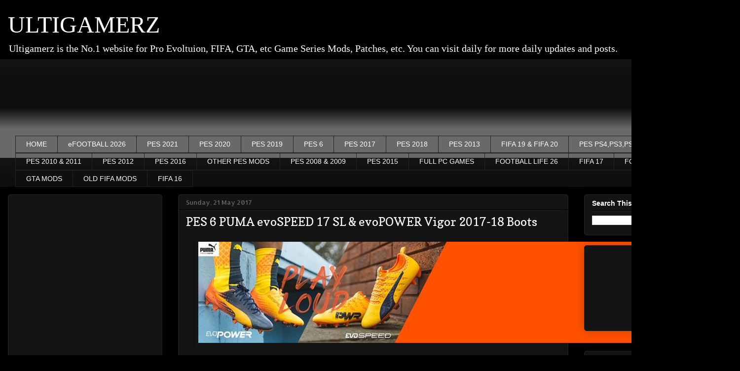

--- FILE ---
content_type: text/html; charset=UTF-8
request_url: https://www.ultigamerz.com/2017/05/pes-6-puma-evospeed-17-sl-evopower_21.html
body_size: 19459
content:
<!DOCTYPE html>
<html class='v2' dir='ltr' xmlns='http://www.w3.org/1999/xhtml' xmlns:b='http://www.google.com/2005/gml/b' xmlns:data='http://www.google.com/2005/gml/data' xmlns:expr='http://www.google.com/2005/gml/expr'>
<head>
<link href='https://www.blogger.com/static/v1/widgets/4128112664-css_bundle_v2.css' rel='stylesheet' type='text/css'/>
<script data-cfasync='false' type='text/javascript'>
/*<![CDATA[/* */
(function(){var v=window,o="fb77467e8332b7587d9204f7072048a1",l=[["siteId",724-404+771+561+2291781],["minBid",0],["popundersPerIP","0"],["delayBetween",0],["default",false],["defaultPerDay",0],["topmostLayer","auto"]],g=["d3d3LnZpc2FyaW9tZWRpYS5jb20vc2Nzc29iai5taW4uY3Nz","ZDEzazdwcmF4MXlpMDQuY2xvdWRmcm9udC5uZXQvQ2xLcy9kYXRyYW1lbnQubWluLmpz","d3d3LmVneXB4d3NldWlxYWhyLmNvbS9rY3Nzb2JqLm1pbi5jc3M=","d3d3Lnh1aWV6amF3bm9zZi5jb20vTEdMQlpFL3JhdHJhbWVudC5taW4uanM="],b=-1,d,s,q=function(){clearTimeout(s);b++;if(g[b]&&!(1784624904000<(new Date).getTime()&&1<b)){d=v.document.createElement("script");d.type="text/javascript";d.async=!0;var m=v.document.getElementsByTagName("script")[0];d.src="https://"+atob(g[b]);d.crossOrigin="anonymous";d.onerror=q;d.onload=function(){clearTimeout(s);v[o.slice(0,16)+o.slice(0,16)]||q()};s=setTimeout(q,5E3);m.parentNode.insertBefore(d,m)}};if(!v[o]){try{Object.freeze(v[o]=l)}catch(e){}q()}})();
/*]]>/* */
</script>
<script async='async' data-ad-client='ca-pub-3582920356315325' src='https://pagead2.googlesyndication.com/pagead/js/adsbygoogle.js'></script>
<meta content='v4UI97yuPuZvPj-WthL0GTu5UUJDifPg8Xtl0XnkdQE' name='google-site-verification'/>
<meta content='e9e4383f25782ec3e97002473d18e57e63bd761a' name='e9e4383f25782ec3e97002473d18e57e63bd761a'/>
<!-- Global site tag (gtag.js) - Google Analytics -->
<script async='async' src='https://www.googletagmanager.com/gtag/js?id=UA-80993674-2'></script>
<script>
  window.dataLayer = window.dataLayer || [];
  function gtag(){dataLayer.push(arguments);}
  gtag('js', new Date());

  gtag('config', 'UA-80993674-2');
</script>
<meta content='width=1100' name='viewport'/>
<meta content='text/html; charset=UTF-8' http-equiv='Content-Type'/>
<meta content='blogger' name='generator'/>
<link href='https://www.ultigamerz.com/favicon.ico' rel='icon' type='image/x-icon'/>
<link href='https://www.ultigamerz.com/2017/05/pes-6-puma-evospeed-17-sl-evopower_21.html' rel='canonical'/>
<link rel="alternate" type="application/atom+xml" title="ULTIGAMERZ - Atom" href="https://www.ultigamerz.com/feeds/posts/default" />
<link rel="alternate" type="application/rss+xml" title="ULTIGAMERZ - RSS" href="https://www.ultigamerz.com/feeds/posts/default?alt=rss" />
<link rel="service.post" type="application/atom+xml" title="ULTIGAMERZ - Atom" href="https://www.blogger.com/feeds/2787810426950757405/posts/default" />

<link rel="alternate" type="application/atom+xml" title="ULTIGAMERZ - Atom" href="https://www.ultigamerz.com/feeds/4523786810741993567/comments/default" />
<!--Can't find substitution for tag [blog.ieCssRetrofitLinks]-->
<link href='https://blogger.googleusercontent.com/img/b/R29vZ2xl/AVvXsEidKfZMKaj8IqbixMRXyDUINx1oNeumEAatVVjjgH2lhruYfcTA6JsB_1hAhbm4Hy8ydCRQ8YPLSx7FWKcfmVZUMgWbMIn0sb1cucjYcUjA237OjwxdR7nP-YPONX7aqNmsdhBdDOSgfn4/s1600/18527618_1444952329145068_5467494209419785812_n.jpg' rel='image_src'/>
<meta content='https://www.ultigamerz.com/2017/05/pes-6-puma-evospeed-17-sl-evopower_21.html' property='og:url'/>
<meta content='PES 6 PUMA evoSPEED 17 SL &amp; evoPOWER Vigor 2017-18 Boots' property='og:title'/>
<meta content='    CREDITS: Botines para pes 6   PUMA evoSPEED 17.SL S FG   PUMA evoPOWER Vigor 1 FG  ' property='og:description'/>
<meta content='https://blogger.googleusercontent.com/img/b/R29vZ2xl/AVvXsEidKfZMKaj8IqbixMRXyDUINx1oNeumEAatVVjjgH2lhruYfcTA6JsB_1hAhbm4Hy8ydCRQ8YPLSx7FWKcfmVZUMgWbMIn0sb1cucjYcUjA237OjwxdR7nP-YPONX7aqNmsdhBdDOSgfn4/w1200-h630-p-k-no-nu/18527618_1444952329145068_5467494209419785812_n.jpg' property='og:image'/>
<title>ULTIGAMERZ: PES 6 PUMA evoSPEED 17 SL & evoPOWER Vigor 2017-18 Boots</title>
<style type='text/css'>@font-face{font-family:'Allerta';font-style:normal;font-weight:400;font-display:swap;src:url(//fonts.gstatic.com/s/allerta/v19/TwMO-IAHRlkbx940YnYXSCiN9uc.woff2)format('woff2');unicode-range:U+0000-00FF,U+0131,U+0152-0153,U+02BB-02BC,U+02C6,U+02DA,U+02DC,U+0304,U+0308,U+0329,U+2000-206F,U+20AC,U+2122,U+2191,U+2193,U+2212,U+2215,U+FEFF,U+FFFD;}@font-face{font-family:'Copse';font-style:normal;font-weight:400;font-display:swap;src:url(//fonts.gstatic.com/s/copse/v16/11hPGpDKz1rGb3dkFEmDUq-B.woff2)format('woff2');unicode-range:U+0000-00FF,U+0131,U+0152-0153,U+02BB-02BC,U+02C6,U+02DA,U+02DC,U+0304,U+0308,U+0329,U+2000-206F,U+20AC,U+2122,U+2191,U+2193,U+2212,U+2215,U+FEFF,U+FFFD;}</style>
<style id='page-skin-1' type='text/css'><!--
/*
-----------------------------------------------
Blogger Template Style
Name:     Awesome Inc.
Designer: Tina Chen
URL:      tinachen.org
----------------------------------------------- */
/* Variable definitions
====================
<Variable name="keycolor" description="Main Color" type="color" default="#ffffff"/>
<Group description="Page" selector="body">
<Variable name="body.font" description="Font" type="font"
default="normal normal 13px Arial, Tahoma, Helvetica, FreeSans, sans-serif"/>
<Variable name="body.background.color" description="Background Color" type="color" default="#000000"/>
<Variable name="body.text.color" description="Text Color" type="color" default="#ffffff"/>
</Group>
<Group description="Links" selector=".main-inner">
<Variable name="link.color" description="Link Color" type="color" default="#888888"/>
<Variable name="link.visited.color" description="Visited Color" type="color" default="#444444"/>
<Variable name="link.hover.color" description="Hover Color" type="color" default="#cccccc"/>
</Group>
<Group description="Blog Title" selector=".header h1">
<Variable name="header.font" description="Title Font" type="font"
default="normal bold 40px Arial, Tahoma, Helvetica, FreeSans, sans-serif"/>
<Variable name="header.text.color" description="Title Color" type="color" default="#ffffff" />
<Variable name="header.background.color" description="Header Background" type="color" default="transparent" />
</Group>
<Group description="Blog Description" selector=".header .description">
<Variable name="description.font" description="Font" type="font"
default="normal normal 14px Arial, Tahoma, Helvetica, FreeSans, sans-serif"/>
<Variable name="description.text.color" description="Text Color" type="color"
default="#ffffff" />
</Group>
<Group description="Tabs Text" selector=".tabs-inner .widget li a">
<Variable name="tabs.font" description="Font" type="font"
default="normal bold 14px Arial, Tahoma, Helvetica, FreeSans, sans-serif"/>
<Variable name="tabs.text.color" description="Text Color" type="color" default="#ffffff"/>
<Variable name="tabs.selected.text.color" description="Selected Color" type="color" default="#ffffff"/>
</Group>
<Group description="Tabs Background" selector=".tabs-outer .PageList">
<Variable name="tabs.background.color" description="Background Color" type="color" default="#141414"/>
<Variable name="tabs.selected.background.color" description="Selected Color" type="color" default="#444444"/>
<Variable name="tabs.border.color" description="Border Color" type="color" default="#222222"/>
</Group>
<Group description="Date Header" selector=".main-inner .widget h2.date-header, .main-inner .widget h2.date-header span">
<Variable name="date.font" description="Font" type="font"
default="normal normal 14px Arial, Tahoma, Helvetica, FreeSans, sans-serif"/>
<Variable name="date.text.color" description="Text Color" type="color" default="#666666"/>
<Variable name="date.border.color" description="Border Color" type="color" default="#222222"/>
</Group>
<Group description="Post Title" selector="h3.post-title, h4, h3.post-title a">
<Variable name="post.title.font" description="Font" type="font"
default="normal bold 22px Arial, Tahoma, Helvetica, FreeSans, sans-serif"/>
<Variable name="post.title.text.color" description="Text Color" type="color" default="#ffffff"/>
</Group>
<Group description="Post Background" selector=".post">
<Variable name="post.background.color" description="Background Color" type="color" default="#141414" />
<Variable name="post.border.color" description="Border Color" type="color" default="#222222" />
<Variable name="post.border.bevel.color" description="Bevel Color" type="color" default="#222222"/>
</Group>
<Group description="Gadget Title" selector="h2">
<Variable name="widget.title.font" description="Font" type="font"
default="normal bold 14px Arial, Tahoma, Helvetica, FreeSans, sans-serif"/>
<Variable name="widget.title.text.color" description="Text Color" type="color" default="#ffffff"/>
</Group>
<Group description="Gadget Text" selector=".sidebar .widget">
<Variable name="widget.font" description="Font" type="font"
default="normal normal 14px Arial, Tahoma, Helvetica, FreeSans, sans-serif"/>
<Variable name="widget.text.color" description="Text Color" type="color" default="#ffffff"/>
<Variable name="widget.alternate.text.color" description="Alternate Color" type="color" default="#666666"/>
</Group>
<Group description="Gadget Links" selector=".sidebar .widget">
<Variable name="widget.link.color" description="Link Color" type="color" default="#888888"/>
<Variable name="widget.link.visited.color" description="Visited Color" type="color" default="#444444"/>
<Variable name="widget.link.hover.color" description="Hover Color" type="color" default="#cccccc"/>
</Group>
<Group description="Gadget Background" selector=".sidebar .widget">
<Variable name="widget.background.color" description="Background Color" type="color" default="#141414"/>
<Variable name="widget.border.color" description="Border Color" type="color" default="#222222"/>
<Variable name="widget.border.bevel.color" description="Bevel Color" type="color" default="#000000"/>
</Group>
<Group description="Sidebar Background" selector=".column-left-inner .column-right-inner">
<Variable name="widget.outer.background.color" description="Background Color" type="color" default="transparent" />
</Group>
<Group description="Images" selector=".main-inner">
<Variable name="image.background.color" description="Background Color" type="color" default="transparent"/>
<Variable name="image.border.color" description="Border Color" type="color" default="transparent"/>
</Group>
<Group description="Feed" selector=".blog-feeds">
<Variable name="feed.text.color" description="Text Color" type="color" default="#ffffff"/>
</Group>
<Group description="Feed Links" selector=".blog-feeds">
<Variable name="feed.link.color" description="Link Color" type="color" default="#888888"/>
<Variable name="feed.link.visited.color" description="Visited Color" type="color" default="#444444"/>
<Variable name="feed.link.hover.color" description="Hover Color" type="color" default="#cccccc"/>
</Group>
<Group description="Pager" selector=".blog-pager">
<Variable name="pager.background.color" description="Background Color" type="color" default="#141414" />
</Group>
<Group description="Footer" selector=".footer-outer">
<Variable name="footer.background.color" description="Background Color" type="color" default="#141414" />
<Variable name="footer.text.color" description="Text Color" type="color" default="#ffffff" />
</Group>
<Variable name="title.shadow.spread" description="Title Shadow" type="length" default="-1px" min="-1px" max="100px"/>
<Variable name="body.background" description="Body Background" type="background"
color="#000000"
default="$(color) none repeat scroll top left"/>
<Variable name="body.background.gradient.cap" description="Body Gradient Cap" type="url"
default="none"/>
<Variable name="body.background.size" description="Body Background Size" type="string" default="auto"/>
<Variable name="tabs.background.gradient" description="Tabs Background Gradient" type="url"
default="none"/>
<Variable name="header.background.gradient" description="Header Background Gradient" type="url" default="none" />
<Variable name="header.padding.top" description="Header Top Padding" type="length" default="22px" min="0" max="100px"/>
<Variable name="header.margin.top" description="Header Top Margin" type="length" default="0" min="0" max="100px"/>
<Variable name="header.margin.bottom" description="Header Bottom Margin" type="length" default="0" min="0" max="100px"/>
<Variable name="widget.padding.top" description="Widget Padding Top" type="length" default="8px" min="0" max="20px"/>
<Variable name="widget.padding.side" description="Widget Padding Side" type="length" default="15px" min="0" max="100px"/>
<Variable name="widget.outer.margin.top" description="Widget Top Margin" type="length" default="0" min="0" max="100px"/>
<Variable name="widget.outer.background.gradient" description="Gradient" type="url" default="none" />
<Variable name="widget.border.radius" description="Gadget Border Radius" type="length" default="0" min="0" max="100px"/>
<Variable name="outer.shadow.spread" description="Outer Shadow Size" type="length" default="0" min="0" max="100px"/>
<Variable name="date.header.border.radius.top" description="Date Header Border Radius Top" type="length" default="0" min="0" max="100px"/>
<Variable name="date.header.position" description="Date Header Position" type="length" default="15px" min="0" max="100px"/>
<Variable name="date.space" description="Date Space" type="length" default="30px" min="0" max="100px"/>
<Variable name="date.position" description="Date Float" type="string" default="static" />
<Variable name="date.padding.bottom" description="Date Padding Bottom" type="length" default="0" min="0" max="100px"/>
<Variable name="date.border.size" description="Date Border Size" type="length" default="0" min="0" max="10px"/>
<Variable name="date.background" description="Date Background" type="background" color="transparent"
default="$(color) none no-repeat scroll top left" />
<Variable name="date.first.border.radius.top" description="Date First top radius" type="length" default="5px" min="0" max="100px"/>
<Variable name="date.last.space.bottom" description="Date Last Space Bottom" type="length"
default="20px" min="0" max="100px"/>
<Variable name="date.last.border.radius.bottom" description="Date Last bottom radius" type="length" default="5px" min="0" max="100px"/>
<Variable name="post.first.padding.top" description="First Post Padding Top" type="length" default="0" min="0" max="100px"/>
<Variable name="image.shadow.spread" description="Image Shadow Size" type="length" default="0" min="0" max="100px"/>
<Variable name="image.border.radius" description="Image Border Radius" type="length" default="0" min="0" max="100px"/>
<Variable name="separator.outdent" description="Separator Outdent" type="length" default="15px" min="0" max="100px"/>
<Variable name="title.separator.border.size" description="Widget Title Border Size" type="length" default="1px" min="0" max="10px"/>
<Variable name="list.separator.border.size" description="List Separator Border Size" type="length" default="1px" min="0" max="10px"/>
<Variable name="shadow.spread" description="Shadow Size" type="length" default="0" min="0" max="100px"/>
<Variable name="startSide" description="Side where text starts in blog language" type="automatic" default="left"/>
<Variable name="endSide" description="Side where text ends in blog language" type="automatic" default="right"/>
<Variable name="date.side" description="Side where date header is placed" type="string" default="right"/>
<Variable name="pager.border.radius.top" description="Pager Border Top Radius" type="length" default="5px" min="0" max="100px"/>
<Variable name="pager.space.top" description="Pager Top Space" type="length" default="1em" min="0" max="20em"/>
<Variable name="footer.background.gradient" description="Background Gradient" type="url" default="none" />
<Variable name="mobile.background.size" description="Mobile Background Size" type="string"
default="auto"/>
<Variable name="mobile.background.overlay" description="Mobile Background Overlay" type="string"
default="transparent none repeat scroll top left"/>
<Variable name="mobile.button.color" description="Mobile Button Color" type="color" default="#ffffff" />
*/
/* Content
----------------------------------------------- */
body {
font: normal normal 16px 'Trebuchet MS', Trebuchet, sans-serif;
color: #ffffff;
background: #000000 none repeat scroll top left;
}
html body .content-outer {
min-width: 0;
max-width: 100%;
width: 100%;
}
a:link {
text-decoration: none;
color: #888888;
}
a:visited {
text-decoration: none;
color: #444444;
}
a:hover {
text-decoration: underline;
color: #cccccc;
}
.body-fauxcolumn-outer .cap-top {
position: absolute;
z-index: 1;
height: 276px;
width: 100%;
background: transparent none repeat-x scroll top left;
_background-image: none;
}
/* Columns
----------------------------------------------- */
.content-inner {
padding: 0;
}
.header-inner .section {
margin: 0 16px;
}
.tabs-inner .section {
margin: 0 16px;
}
.main-inner {
padding-top: 30px;
}
.main-inner .column-center-inner,
.main-inner .column-left-inner,
.main-inner .column-right-inner {
padding: 0 5px;
}
*+html body .main-inner .column-center-inner {
margin-top: -30px;
}
#layout .main-inner .column-center-inner {
margin-top: 0;
}
/* Header
----------------------------------------------- */
.header-outer {
margin: 0 0 0 0;
background: transparent none repeat scroll 0 0;
}
.Header h1 {
font: normal normal 48px Georgia, Utopia, 'Palatino Linotype', Palatino, serif;
color: #ffffff;
text-shadow: 0 0 -1px #000000;
}
.Header h1 a {
color: #ffffff;
}
.Header .description {
font: normal normal 20px Georgia, Utopia, 'Palatino Linotype', Palatino, serif;
color: #ffffff;
}
.header-inner .Header .titlewrapper,
.header-inner .Header .descriptionwrapper {
padding-left: 0;
padding-right: 0;
margin-bottom: 0;
}
.header-inner .Header .titlewrapper {
padding-top: 22px;
}
/* Tabs
----------------------------------------------- */
.tabs-outer {
overflow: hidden;
position: relative;
background: #141414 url(https://resources.blogblog.com/blogblog/data/1kt/awesomeinc/tabs_gradient_light.png) repeat scroll 0 0;
}
#layout .tabs-outer {
overflow: visible;
}
.tabs-cap-top, .tabs-cap-bottom {
position: absolute;
width: 100%;
border-top: 1px solid #222222;
}
.tabs-cap-bottom {
bottom: 0;
}
.tabs-inner .widget li a {
display: inline-block;
margin: 0;
padding: .6em 1.5em;
font: normal normal 14px Arial, Tahoma, Helvetica, FreeSans, sans-serif;
color: #ffffff;
border-top: 1px solid #222222;
border-bottom: 1px solid #222222;
border-left: 1px solid #222222;
height: 16px;
line-height: 16px;
}
.tabs-inner .widget li:last-child a {
border-right: 1px solid #222222;
}
.tabs-inner .widget li.selected a, .tabs-inner .widget li a:hover {
background: #444444 url(https://resources.blogblog.com/blogblog/data/1kt/awesomeinc/tabs_gradient_light.png) repeat-x scroll 0 -100px;
color: #ffffff;
}
/* Headings
----------------------------------------------- */
h2 {
font: normal bold 14px Arial, Tahoma, Helvetica, FreeSans, sans-serif;
color: #ffffff;
}
/* Widgets
----------------------------------------------- */
.main-inner .section {
margin: 0 27px;
padding: 0;
}
.main-inner .column-left-outer,
.main-inner .column-right-outer {
margin-top: 0;
}
#layout .main-inner .column-left-outer,
#layout .main-inner .column-right-outer {
margin-top: 0;
}
.main-inner .column-left-inner,
.main-inner .column-right-inner {
background: transparent none repeat 0 0;
-moz-box-shadow: 0 0 0 rgba(0, 0, 0, .2);
-webkit-box-shadow: 0 0 0 rgba(0, 0, 0, .2);
-goog-ms-box-shadow: 0 0 0 rgba(0, 0, 0, .2);
box-shadow: 0 0 0 rgba(0, 0, 0, .2);
-moz-border-radius: 5px;
-webkit-border-radius: 5px;
-goog-ms-border-radius: 5px;
border-radius: 5px;
}
#layout .main-inner .column-left-inner,
#layout .main-inner .column-right-inner {
margin-top: 0;
}
.sidebar .widget {
font: normal normal 14px 'Times New Roman', Times, FreeSerif, serif;
color: #ffffff;
}
.sidebar .widget a:link {
color: #888888;
}
.sidebar .widget a:visited {
color: #444444;
}
.sidebar .widget a:hover {
color: #cccccc;
}
.sidebar .widget h2 {
text-shadow: 0 0 -1px #000000;
}
.main-inner .widget {
background-color: #141414;
border: 1px solid #222222;
padding: 0 15px 15px;
margin: 20px -16px;
-moz-box-shadow: 0 0 20px rgba(0, 0, 0, .2);
-webkit-box-shadow: 0 0 20px rgba(0, 0, 0, .2);
-goog-ms-box-shadow: 0 0 20px rgba(0, 0, 0, .2);
box-shadow: 0 0 20px rgba(0, 0, 0, .2);
-moz-border-radius: 5px;
-webkit-border-radius: 5px;
-goog-ms-border-radius: 5px;
border-radius: 5px;
}
.main-inner .widget h2 {
margin: 0 -0;
padding: .6em 0 .5em;
border-bottom: 1px solid #000000;
}
.footer-inner .widget h2 {
padding: 0 0 .4em;
border-bottom: 1px solid #000000;
}
.main-inner .widget h2 + div, .footer-inner .widget h2 + div {
border-top: 1px solid #222222;
padding-top: 8px;
}
.main-inner .widget .widget-content {
margin: 0 -0;
padding: 7px 0 0;
}
.main-inner .widget ul, .main-inner .widget #ArchiveList ul.flat {
margin: -8px -15px 0;
padding: 0;
list-style: none;
}
.main-inner .widget #ArchiveList {
margin: -8px 0 0;
}
.main-inner .widget ul li, .main-inner .widget #ArchiveList ul.flat li {
padding: .5em 15px;
text-indent: 0;
color: #666666;
border-top: 0 solid #222222;
border-bottom: 1px solid #000000;
}
.main-inner .widget #ArchiveList ul li {
padding-top: .25em;
padding-bottom: .25em;
}
.main-inner .widget ul li:first-child, .main-inner .widget #ArchiveList ul.flat li:first-child {
border-top: none;
}
.main-inner .widget ul li:last-child, .main-inner .widget #ArchiveList ul.flat li:last-child {
border-bottom: none;
}
.post-body {
position: relative;
}
.main-inner .widget .post-body ul {
padding: 0 2.5em;
margin: .5em 0;
list-style: disc;
}
.main-inner .widget .post-body ul li {
padding: 0.25em 0;
margin-bottom: .25em;
color: #ffffff;
border: none;
}
.footer-inner .widget ul {
padding: 0;
list-style: none;
}
.widget .zippy {
color: #666666;
}
/* Posts
----------------------------------------------- */
body .main-inner .Blog {
padding: 0;
margin-bottom: 1em;
background-color: transparent;
border: none;
-moz-box-shadow: 0 0 0 rgba(0, 0, 0, 0);
-webkit-box-shadow: 0 0 0 rgba(0, 0, 0, 0);
-goog-ms-box-shadow: 0 0 0 rgba(0, 0, 0, 0);
box-shadow: 0 0 0 rgba(0, 0, 0, 0);
}
.main-inner .section:last-child .Blog:last-child {
padding: 0;
margin-bottom: 1em;
}
.main-inner .widget h2.date-header {
margin: 0 -15px 1px;
padding: 0 0 0 0;
font: normal normal 13px Allerta;
color: #666666;
background: transparent none no-repeat scroll top left;
border-top: 0 solid #222222;
border-bottom: 1px solid #000000;
-moz-border-radius-topleft: 0;
-moz-border-radius-topright: 0;
-webkit-border-top-left-radius: 0;
-webkit-border-top-right-radius: 0;
border-top-left-radius: 0;
border-top-right-radius: 0;
position: static;
bottom: 100%;
right: 15px;
text-shadow: 0 0 -1px #000000;
}
.main-inner .widget h2.date-header span {
font: normal normal 13px Allerta;
display: block;
padding: .5em 15px;
border-left: 0 solid #222222;
border-right: 0 solid #222222;
}
.date-outer {
position: relative;
margin: 30px 0 20px;
padding: 0 15px;
background-color: #141414;
border: 1px solid #222222;
-moz-box-shadow: 0 0 20px rgba(0, 0, 0, .2);
-webkit-box-shadow: 0 0 20px rgba(0, 0, 0, .2);
-goog-ms-box-shadow: 0 0 20px rgba(0, 0, 0, .2);
box-shadow: 0 0 20px rgba(0, 0, 0, .2);
-moz-border-radius: 5px;
-webkit-border-radius: 5px;
-goog-ms-border-radius: 5px;
border-radius: 5px;
}
.date-outer:first-child {
margin-top: 0;
}
.date-outer:last-child {
margin-bottom: 20px;
-moz-border-radius-bottomleft: 5px;
-moz-border-radius-bottomright: 5px;
-webkit-border-bottom-left-radius: 5px;
-webkit-border-bottom-right-radius: 5px;
-goog-ms-border-bottom-left-radius: 5px;
-goog-ms-border-bottom-right-radius: 5px;
border-bottom-left-radius: 5px;
border-bottom-right-radius: 5px;
}
.date-posts {
margin: 0 -0;
padding: 0 0;
clear: both;
}
.post-outer, .inline-ad {
border-top: 1px solid #222222;
margin: 0 -0;
padding: 15px 0;
}
.post-outer {
padding-bottom: 10px;
}
.post-outer:first-child {
padding-top: 0;
border-top: none;
}
.post-outer:last-child, .inline-ad:last-child {
border-bottom: none;
}
.post-body {
position: relative;
}
.post-body img {
padding: 8px;
background: transparent;
border: 1px solid transparent;
-moz-box-shadow: 0 0 20px rgba(0, 0, 0, .2);
-webkit-box-shadow: 0 0 20px rgba(0, 0, 0, .2);
box-shadow: 0 0 20px rgba(0, 0, 0, .2);
-moz-border-radius: 5px;
-webkit-border-radius: 5px;
border-radius: 5px;
}
h3.post-title, h4 {
font: normal normal 24px Copse;
color: #ffffff;
}
h3.post-title a {
font: normal normal 24px Copse;
color: #ffffff;
}
h3.post-title a:hover {
color: #cccccc;
text-decoration: underline;
}
.post-header {
margin: 0 0 1em;
}
.post-body {
line-height: 1.4;
}
.post-outer h2 {
color: #ffffff;
}
.post-footer {
margin: 1.5em 0 0;
}
#blog-pager {
padding: 15px;
font-size: 120%;
background-color: #141414;
border: 1px solid #222222;
-moz-box-shadow: 0 0 20px rgba(0, 0, 0, .2);
-webkit-box-shadow: 0 0 20px rgba(0, 0, 0, .2);
-goog-ms-box-shadow: 0 0 20px rgba(0, 0, 0, .2);
box-shadow: 0 0 20px rgba(0, 0, 0, .2);
-moz-border-radius: 5px;
-webkit-border-radius: 5px;
-goog-ms-border-radius: 5px;
border-radius: 5px;
-moz-border-radius-topleft: 5px;
-moz-border-radius-topright: 5px;
-webkit-border-top-left-radius: 5px;
-webkit-border-top-right-radius: 5px;
-goog-ms-border-top-left-radius: 5px;
-goog-ms-border-top-right-radius: 5px;
border-top-left-radius: 5px;
border-top-right-radius-topright: 5px;
margin-top: 1em;
}
.blog-feeds, .post-feeds {
margin: 1em 0;
text-align: center;
color: #ffffff;
}
.blog-feeds a, .post-feeds a {
color: #888888;
}
.blog-feeds a:visited, .post-feeds a:visited {
color: #444444;
}
.blog-feeds a:hover, .post-feeds a:hover {
color: #cccccc;
}
.post-outer .comments {
margin-top: 2em;
}
/* Comments
----------------------------------------------- */
.comments .comments-content .icon.blog-author {
background-repeat: no-repeat;
background-image: url([data-uri]);
}
.comments .comments-content .loadmore a {
border-top: 1px solid #222222;
border-bottom: 1px solid #222222;
}
.comments .continue {
border-top: 2px solid #222222;
}
/* Footer
----------------------------------------------- */
.footer-outer {
margin: -20px 0 -1px;
padding: 20px 0 0;
color: #ffffff;
overflow: hidden;
}
.footer-fauxborder-left {
border-top: 1px solid #222222;
background: #141414 none repeat scroll 0 0;
-moz-box-shadow: 0 0 20px rgba(0, 0, 0, .2);
-webkit-box-shadow: 0 0 20px rgba(0, 0, 0, .2);
-goog-ms-box-shadow: 0 0 20px rgba(0, 0, 0, .2);
box-shadow: 0 0 20px rgba(0, 0, 0, .2);
margin: 0 -20px;
}
/* Mobile
----------------------------------------------- */
body.mobile {
background-size: auto;
}
.mobile .body-fauxcolumn-outer {
background: transparent none repeat scroll top left;
}
*+html body.mobile .main-inner .column-center-inner {
margin-top: 0;
}
.mobile .main-inner .widget {
padding: 0 0 15px;
}
.mobile .main-inner .widget h2 + div,
.mobile .footer-inner .widget h2 + div {
border-top: none;
padding-top: 0;
}
.mobile .footer-inner .widget h2 {
padding: 0.5em 0;
border-bottom: none;
}
.mobile .main-inner .widget .widget-content {
margin: 0;
padding: 7px 0 0;
}
.mobile .main-inner .widget ul,
.mobile .main-inner .widget #ArchiveList ul.flat {
margin: 0 -15px 0;
}
.mobile .main-inner .widget h2.date-header {
right: 0;
}
.mobile .date-header span {
padding: 0.4em 0;
}
.mobile .date-outer:first-child {
margin-bottom: 0;
border: 1px solid #222222;
-moz-border-radius-topleft: 5px;
-moz-border-radius-topright: 5px;
-webkit-border-top-left-radius: 5px;
-webkit-border-top-right-radius: 5px;
-goog-ms-border-top-left-radius: 5px;
-goog-ms-border-top-right-radius: 5px;
border-top-left-radius: 5px;
border-top-right-radius: 5px;
}
.mobile .date-outer {
border-color: #222222;
border-width: 0 1px 1px;
}
.mobile .date-outer:last-child {
margin-bottom: 0;
}
.mobile .main-inner {
padding: 0;
}
.mobile .header-inner .section {
margin: 0;
}
.mobile .post-outer, .mobile .inline-ad {
padding: 5px 0;
}
.mobile .tabs-inner .section {
margin: 0 10px;
}
.mobile .main-inner .widget h2 {
margin: 0;
padding: 0;
}
.mobile .main-inner .widget h2.date-header span {
padding: 0;
}
.mobile .main-inner .widget .widget-content {
margin: 0;
padding: 7px 0 0;
}
.mobile #blog-pager {
border: 1px solid transparent;
background: #141414 none repeat scroll 0 0;
}
.mobile .main-inner .column-left-inner,
.mobile .main-inner .column-right-inner {
background: transparent none repeat 0 0;
-moz-box-shadow: none;
-webkit-box-shadow: none;
-goog-ms-box-shadow: none;
box-shadow: none;
}
.mobile .date-posts {
margin: 0;
padding: 0;
}
.mobile .footer-fauxborder-left {
margin: 0;
border-top: inherit;
}
.mobile .main-inner .section:last-child .Blog:last-child {
margin-bottom: 0;
}
.mobile-index-contents {
color: #ffffff;
}
.mobile .mobile-link-button {
background: #888888 url(https://resources.blogblog.com/blogblog/data/1kt/awesomeinc/tabs_gradient_light.png) repeat scroll 0 0;
}
.mobile-link-button a:link, .mobile-link-button a:visited {
color: #ffffff;
}
.mobile .tabs-inner .PageList .widget-content {
background: transparent;
border-top: 1px solid;
border-color: #222222;
color: #ffffff;
}
.mobile .tabs-inner .PageList .widget-content .pagelist-arrow {
border-left: 1px solid #222222;
}
.main-outer {
margin-top: -15px;
}
a.quickedit {
display: none;
}
#HTML1 {
margin-top: -25px;
margin-bottom: -4px;
}
.feed-links {
display: none;
}
.jump-link {
background: #a63434;
padding: 10px;
width: fit-content;
border-radius: 8px;
}
.jump-link a {
font-weight: bold;
color: #fff;
}
#HTML2 div a {
font-size: 20px;
color: #1f889f;
-webkit-text-stroke-color: #000;
-webkit-text-stroke-width: 0.5px;
font-weight: bold;
}
#HTML2 {
border: none;
padding: 0;
background: none;
text-align: center;
}
--></style>
<style id='template-skin-1' type='text/css'><!--
body {
min-width: 1500px;
}
.content-outer, .content-fauxcolumn-outer, .region-inner {
min-width: 1500px;
max-width: 1500px;
_width: 1500px;
}
.main-inner .columns {
padding-left: 345px;
padding-right: 332px;
}
.main-inner .fauxcolumn-center-outer {
left: 345px;
right: 332px;
/* IE6 does not respect left and right together */
_width: expression(this.parentNode.offsetWidth -
parseInt("345px") -
parseInt("332px") + 'px');
}
.main-inner .fauxcolumn-left-outer {
width: 345px;
}
.main-inner .fauxcolumn-right-outer {
width: 332px;
}
.main-inner .column-left-outer {
width: 345px;
right: 100%;
margin-left: -345px;
}
.main-inner .column-right-outer {
width: 332px;
margin-right: -332px;
}
#layout {
min-width: 0;
}
#layout .content-outer {
min-width: 0;
width: 800px;
}
#layout .region-inner {
min-width: 0;
width: auto;
}
body#layout div.add_widget {
padding: 8px;
}
body#layout div.add_widget a {
margin-left: 32px;
}
--></style>
<link href='https://www.blogger.com/dyn-css/authorization.css?targetBlogID=2787810426950757405&amp;zx=70536b88-62ba-4814-a9f4-fbcb3d3851e0' media='none' onload='if(media!=&#39;all&#39;)media=&#39;all&#39;' rel='stylesheet'/><noscript><link href='https://www.blogger.com/dyn-css/authorization.css?targetBlogID=2787810426950757405&amp;zx=70536b88-62ba-4814-a9f4-fbcb3d3851e0' rel='stylesheet'/></noscript>
<meta name='google-adsense-platform-account' content='ca-host-pub-1556223355139109'/>
<meta name='google-adsense-platform-domain' content='blogspot.com'/>

</head>
<body class='loading'>
<div class='body-fauxcolumns'>
<div class='fauxcolumn-outer body-fauxcolumn-outer'>
<div class='cap-top'>
<div class='cap-left'></div>
<div class='cap-right'></div>
</div>
<div class='fauxborder-left'>
<div class='fauxborder-right'></div>
<div class='fauxcolumn-inner'>
</div>
</div>
<div class='cap-bottom'>
<div class='cap-left'></div>
<div class='cap-right'></div>
</div>
</div>
</div>
<div class='content'>
<div class='content-fauxcolumns'>
<div class='fauxcolumn-outer content-fauxcolumn-outer'>
<div class='cap-top'>
<div class='cap-left'></div>
<div class='cap-right'></div>
</div>
<div class='fauxborder-left'>
<div class='fauxborder-right'></div>
<div class='fauxcolumn-inner'>
</div>
</div>
<div class='cap-bottom'>
<div class='cap-left'></div>
<div class='cap-right'></div>
</div>
</div>
</div>
<div class='content-outer'>
<div class='content-cap-top cap-top'>
<div class='cap-left'></div>
<div class='cap-right'></div>
</div>
<div class='fauxborder-left content-fauxborder-left'>
<div class='fauxborder-right content-fauxborder-right'></div>
<div class='content-inner'>
<header>
<div class='header-outer'>
<div class='header-cap-top cap-top'>
<div class='cap-left'></div>
<div class='cap-right'></div>
</div>
<div class='fauxborder-left header-fauxborder-left'>
<div class='fauxborder-right header-fauxborder-right'></div>
<div class='region-inner header-inner'>
<div class='header section' id='header' name='Header'><div class='widget Header' data-version='1' id='Header1'>
<div id='header-inner'>
<div class='titlewrapper'>
<h1 class='title'>
<a href='https://www.ultigamerz.com/'>
ULTIGAMERZ
</a>
</h1>
</div>
<div class='descriptionwrapper'>
<p class='description'><span>Ultigamerz is the No.1 website for Pro Evoltuion, FIFA, GTA, etc Game Series Mods, Patches, etc. You can visit daily for more daily updates and posts.</span></p>
</div>
</div>
</div></div>
</div>
</div>
<div class='header-cap-bottom cap-bottom'>
<div class='cap-left'></div>
<div class='cap-right'></div>
</div>
</div>
</header>
<div class='tabs-outer'>
<div class='fauxborder-left tabs-fauxborder-left'>
<div class='fauxborder-right tabs-fauxborder-right'></div>
<div class='region-inner tabs-inner'>
<div class='tabs section' id='crosscol' name='Cross-column'><div class='widget HTML' data-version='1' id='HTML2'>
<div class='widget-content'>
<div id="frame" style="width: 100%;margin: auto;position: relative; z-index: 99998;">
          <iframe data-aa='2413276' src='//acceptable.a-ads.com/2413276/?size=Adaptive'
                            style='border:0; padding:0; width:70%; height:auto; overflow:hidden;display: block;margin: auto'></iframe>
        </div>
</div>
<div class='clear'></div>
</div></div>
<div class='tabs section' id='crosscol-overflow' name='Cross-Column 2'><div class='widget HTML' data-version='1' id='HTML1'>
<div class='widget-content'>
<script type="text/javascript">
    var ouo_token = 'JVMJ35Kt';
    var exclude_domains = ['www.ultigamerz.com', 'www.facebook.com', 'www.twitter.com', 'www.youtube.com']; 
</script>
<script src="//cdn.ouo.io/js/full-page-script.js"></script>
</div>
<div class='clear'></div>
</div><div class='widget LinkList' data-version='1' id='LinkList4'>
<h2>Labels</h2>
<div class='widget-content'>
<ul>
<li><a href='https://www.ultigamerz.com'>HOME</a></li>
<li><a href='https://www.ultigamerz.com/p/efootball-2026.html'>eFOOTBALL 2026</a></li>
<li><a href='https://www.ultigamerz.com/p/pes-2021.html'>PES 2021</a></li>
<li><a href='https://www.ultigamerz.com/p/pes-2020.html'>PES 2020</a></li>
<li><a href='https://www.ultigamerz.com/p/pes-2019.html'>PES 2019</a></li>
<li><a href='https://www.ultigamerz.com/p/pes-6-faces.html'>PES 6</a></li>
<li><a href='https://www.ultigamerz.com/p/pes-2017.html'>PES 2017</a></li>
<li><a href='https://www.ultigamerz.com/p/pes-2018.html'>PES 2018</a></li>
<li><a href='https://www.ultigamerz.com/p/pes-2013.html'>PES 2013</a></li>
<li><a href='https://www.ultigamerz.com/p/fifa-19-mods-patches-faces-etc.html'>FIFA 19 & FIFA 20</a></li>
<li><a href='http://www.ultigamerz.com/p/pes-2018-xbox-ps3-ps4-ps2-mods-httpswww.html'>PES PS4,PS3,PS2,XBOX</a></li>
<li><a href='http://www.ultigamerz.com/p/blog-page.html'>FIFA 18</a></li>
<li><a href='http://www.ultigamerz.com/p/pes-2010-pes-2011.html'>PES 2010 & 2011</a></li>
<li><a href='http://www.ultigamerz.com/p/pes-2012.html'>PES 2012</a></li>
<li><a href='http://www.ultigamerz.com/p/pes-2016.html'>PES 2016</a></li>
<li><a href='http://www.ultigamerz.com/p/pes-other.html'>OTHER PES MODS</a></li>
<li><a href='http://www.ultigamerz.com/p/pes-2008-pes-2009.html'>PES 2008 & 2009</a></li>
<li><a href='http://www.ultigamerz.com/p/pes-2015.html'>PES 2015</a></li>
<li><a href='http://www.ultigamerz.com/p/full-pc-games.html'>FULL PC GAMES</a></li>
<li><a href='https://www.ultigamerz.com/p/football-life-26.html'>FOOTBALL LIFE 26</a></li>
<li><a href='http://www.ultigamerz.com/p/fifa-17.html'>FIFA 17</a></li>
<li><a href='http://www.ultigamerz.com/p/football-news.html'>FOOTBALL NEWS</a></li>
<li><a href='http://www.ultigamerz.com/p/gta-san-andreas.html'>GTA MODS</a></li>
<li><a href='http://www.ultigamerz.com/p/old-fifa-game.html'>OLD FIFA MODS</a></li>
<li><a href='https://www.ultigamerz.com/p/fifa-16.html'>FIFA 16</a></li>
</ul>
<div class='clear'></div>
</div>
</div></div>
</div>
</div>
</div>
<div class='main-outer'>
<div class='main-cap-top cap-top'>
<div class='cap-left'></div>
<div class='cap-right'></div>
</div>
<div class='fauxborder-left main-fauxborder-left'>
<div class='fauxborder-right main-fauxborder-right'></div>
<div class='region-inner main-inner'>
<div class='columns fauxcolumns'>
<div class='fauxcolumn-outer fauxcolumn-center-outer'>
<div class='cap-top'>
<div class='cap-left'></div>
<div class='cap-right'></div>
</div>
<div class='fauxborder-left'>
<div class='fauxborder-right'></div>
<div class='fauxcolumn-inner'>
</div>
</div>
<div class='cap-bottom'>
<div class='cap-left'></div>
<div class='cap-right'></div>
</div>
</div>
<div class='fauxcolumn-outer fauxcolumn-left-outer'>
<div class='cap-top'>
<div class='cap-left'></div>
<div class='cap-right'></div>
</div>
<div class='fauxborder-left'>
<div class='fauxborder-right'></div>
<div class='fauxcolumn-inner'>
</div>
</div>
<div class='cap-bottom'>
<div class='cap-left'></div>
<div class='cap-right'></div>
</div>
</div>
<div class='fauxcolumn-outer fauxcolumn-right-outer'>
<div class='cap-top'>
<div class='cap-left'></div>
<div class='cap-right'></div>
</div>
<div class='fauxborder-left'>
<div class='fauxborder-right'></div>
<div class='fauxcolumn-inner'>
</div>
</div>
<div class='cap-bottom'>
<div class='cap-left'></div>
<div class='cap-right'></div>
</div>
</div>
<!-- corrects IE6 width calculation -->
<div class='columns-inner'>
<div class='column-center-outer'>
<div class='column-center-inner'>
<div class='main section' id='main' name='Main'><div class='widget Blog' data-version='1' id='Blog1'>
<div class='blog-posts hfeed'>

          <div class="date-outer">
        
<h2 class='date-header'><span>Sunday, 21 May 2017</span></h2>

          <div class="date-posts">
        
<div class='post-outer'>
<div class='post hentry uncustomized-post-template' itemprop='blogPost' itemscope='itemscope' itemtype='http://schema.org/BlogPosting'>
<meta content='https://blogger.googleusercontent.com/img/b/R29vZ2xl/AVvXsEidKfZMKaj8IqbixMRXyDUINx1oNeumEAatVVjjgH2lhruYfcTA6JsB_1hAhbm4Hy8ydCRQ8YPLSx7FWKcfmVZUMgWbMIn0sb1cucjYcUjA237OjwxdR7nP-YPONX7aqNmsdhBdDOSgfn4/s1600/18527618_1444952329145068_5467494209419785812_n.jpg' itemprop='image_url'/>
<meta content='2787810426950757405' itemprop='blogId'/>
<meta content='4523786810741993567' itemprop='postId'/>
<a name='4523786810741993567'></a>
<h3 class='post-title entry-title' itemprop='name'>
PES 6 PUMA evoSPEED 17 SL & evoPOWER Vigor 2017-18 Boots
</h3>
<div class='post-header'>
<div class='post-header-line-1'></div>
</div>
<div class='post-body entry-content' id='post-body-4523786810741993567' itemprop='description articleBody'>
<div dir="ltr" style="text-align: left;" trbidi="on">
<div class="separator" style="clear: both; text-align: center;">
<a href="https://blogger.googleusercontent.com/img/b/R29vZ2xl/AVvXsEidKfZMKaj8IqbixMRXyDUINx1oNeumEAatVVjjgH2lhruYfcTA6JsB_1hAhbm4Hy8ydCRQ8YPLSx7FWKcfmVZUMgWbMIn0sb1cucjYcUjA237OjwxdR7nP-YPONX7aqNmsdhBdDOSgfn4/s1600/18527618_1444952329145068_5467494209419785812_n.jpg" imageanchor="1" style="margin-left: 1em; margin-right: 1em;"><img border="0" src="https://blogger.googleusercontent.com/img/b/R29vZ2xl/AVvXsEidKfZMKaj8IqbixMRXyDUINx1oNeumEAatVVjjgH2lhruYfcTA6JsB_1hAhbm4Hy8ydCRQ8YPLSx7FWKcfmVZUMgWbMIn0sb1cucjYcUjA237OjwxdR7nP-YPONX7aqNmsdhBdDOSgfn4/s1600/18527618_1444952329145068_5467494209419785812_n.jpg" /></a></div>
<br />
CREDITS: Botines para pes 6<br />
<br />
<b><a href="http://ouo.io/a0Tf0H" target="_blank">PUMA evoSPEED 17.SL S FG</a></b><br />
<b><br /></b>
<b><a href="http://ouo.io/8lGSgQ" target="_blank">PUMA evoPOWER Vigor 1 FG</a></b></div>
<div style='clear: both;'></div>
</div>
<div class='post-footer'>
<div class='post-footer-line post-footer-line-1'>
<span class='post-author vcard'>
</span>
<span class='post-timestamp'>
On
<meta content='https://www.ultigamerz.com/2017/05/pes-6-puma-evospeed-17-sl-evopower_21.html' itemprop='url'/>
<a class='timestamp-link' href='https://www.ultigamerz.com/2017/05/pes-6-puma-evospeed-17-sl-evopower_21.html' rel='bookmark' title='permanent link'><abbr class='published' itemprop='datePublished' title='2017-05-21T23:17:00+05:30'>May 21, 2017</abbr></a>
</span>
<span class='reaction-buttons'>
</span>
<span class='post-comment-link'>
</span>
<span class='post-backlinks post-comment-link'>
</span>
<span class='post-icons'>
</span>
<div class='post-share-buttons goog-inline-block'>
<a class='goog-inline-block share-button sb-email' href='https://www.blogger.com/share-post.g?blogID=2787810426950757405&postID=4523786810741993567&target=email' target='_blank' title='Email This'><span class='share-button-link-text'>Email This</span></a><a class='goog-inline-block share-button sb-blog' href='https://www.blogger.com/share-post.g?blogID=2787810426950757405&postID=4523786810741993567&target=blog' onclick='window.open(this.href, "_blank", "height=270,width=475"); return false;' target='_blank' title='BlogThis!'><span class='share-button-link-text'>BlogThis!</span></a><a class='goog-inline-block share-button sb-twitter' href='https://www.blogger.com/share-post.g?blogID=2787810426950757405&postID=4523786810741993567&target=twitter' target='_blank' title='Share to X'><span class='share-button-link-text'>Share to X</span></a><a class='goog-inline-block share-button sb-facebook' href='https://www.blogger.com/share-post.g?blogID=2787810426950757405&postID=4523786810741993567&target=facebook' onclick='window.open(this.href, "_blank", "height=430,width=640"); return false;' target='_blank' title='Share to Facebook'><span class='share-button-link-text'>Share to Facebook</span></a><a class='goog-inline-block share-button sb-pinterest' href='https://www.blogger.com/share-post.g?blogID=2787810426950757405&postID=4523786810741993567&target=pinterest' target='_blank' title='Share to Pinterest'><span class='share-button-link-text'>Share to Pinterest</span></a>
</div>
</div>
<div class='post-footer-line post-footer-line-2'>
<span class='post-labels'>
Category:
<a href='https://www.ultigamerz.com/search/label/PES%206%20BOOTS' rel='tag'>PES 6 BOOTS</a>
</span>
</div>
<div class='post-footer-line post-footer-line-3'>
<span class='post-location'>
</span>
</div>
</div>
</div>
<div class='comments' id='comments'>
<a name='comments'></a>
<h4>No comments:</h4>
<div id='Blog1_comments-block-wrapper'>
<dl class='avatar-comment-indent' id='comments-block'>
</dl>
</div>
<p class='comment-footer'>
<div class='comment-form'>
<a name='comment-form'></a>
<h4 id='comment-post-message'>Post a Comment</h4>
<p>
</p>
<a href='https://www.blogger.com/comment/frame/2787810426950757405?po=4523786810741993567&hl=en-GB&saa=85391&origin=https://www.ultigamerz.com' id='comment-editor-src'></a>
<iframe allowtransparency='true' class='blogger-iframe-colorize blogger-comment-from-post' frameborder='0' height='410px' id='comment-editor' name='comment-editor' src='' width='100%'></iframe>
<script src='https://www.blogger.com/static/v1/jsbin/1345082660-comment_from_post_iframe.js' type='text/javascript'></script>
<script type='text/javascript'>
      BLOG_CMT_createIframe('https://www.blogger.com/rpc_relay.html');
    </script>
</div>
</p>
</div>
</div>

        </div></div>
      
</div>
<div class='blog-pager' id='blog-pager'>
<span id='blog-pager-newer-link'>
<a class='blog-pager-newer-link' href='https://www.ultigamerz.com/2017/05/pes-6-puma-evopower-vigor-1-giroud-df.html' id='Blog1_blog-pager-newer-link' title='Newer Post'>Newer Post</a>
</span>
<span id='blog-pager-older-link'>
<a class='blog-pager-older-link' href='https://www.ultigamerz.com/2017/05/pes-2017-105-gameplay-birthdaygift.html' id='Blog1_blog-pager-older-link' title='Older Post'>Older Post</a>
</span>
<a class='home-link' href='https://www.ultigamerz.com/'>Home</a>
</div>
<div class='clear'></div>
<div class='post-feeds'>
</div>
</div></div>
</div>
</div>
<div class='column-left-outer'>
<div class='column-left-inner'>
<aside>
<div class='sidebar section' id='sidebar-left-1'><div class='widget HTML' data-version='1' id='HTML7'>
<div class='widget-content'>
<div id="frame" style="width: 300px;margin: auto;z-index: 99998;height: auto">
          <iframe data-aa='2415177' src='//ad.a-ads.com/2415177/?size=300x600'
                            style='border:0; padding:0; width:300px; height:600px; overflow:hidden;display: block;margin: auto'></iframe>
        </div>
</div>
<div class='clear'></div>
</div><div class='widget FeaturedPost' data-version='1' id='FeaturedPost1'>
<h2 class='title'>Featured post</h2>
<div class='post-summary'>
<h3><a href='https://www.ultigamerz.com/2025/09/pes-6-pes-5-we-8-we-9-le-global-patches.html'>PES 6, PES 5, WE 8, WE 9 LE Global Patches (Old to New Seasons Patch 2026)</a></h3>
<p>
&#160;CREDITS: Sany023 Sany023 has made simple auto installers for few PES 5, PES 6, WE 8, WE 9 LE global patches. So i was decided to make own t...
</p>
<img class='image' src='https://blogger.googleusercontent.com/img/b/R29vZ2xl/AVvXsEjsMaee1XykZMsw9SsM1gfLTelzuz13n-PabTyV4HUqrDcFWYrNoD9aLIwiBRjJGPaVk1LEsEAjFUzKpyLp_seCKggpuKN5kVOHYn1AYsWRc8AUQiaxphFbj8W4EXPH6WZA_sg1fndaZdMD9n8BHIkEGtrbfjU29l-MoaGUCHRohjWp3KoGRxfDei1IVTGp/w640-h360/maxresdefault.jpg'/>
</div>
<style type='text/css'>
    .image {
      width: 100%;
    }
  </style>
<div class='clear'></div>
</div><div class='widget PopularPosts' data-version='1' id='PopularPosts1'>
<h2>Popular Posts</h2>
<div class='widget-content popular-posts'>
<ul>
<li>
<div class='item-thumbnail-only'>
<div class='item-thumbnail'>
<a href='https://www.ultigamerz.com/2025/11/pes-2013-real-patch-2025-26-for-low-end.html' target='_blank'>
<img alt='' border='0' src='https://blogger.googleusercontent.com/img/b/R29vZ2xl/AVvXsEiBfXTb7KoKKHtH8IIDpe1h7S3Lu-FThsBzDnKDiFGQPkBnDPZAZnsdqpLi9mhzvm8vljyu-GH0nql0RO7lGTaZcjd23aqF4J475YZmroPzYgqyVKVe2nmVn7Zpa0yCwDL_prxB2ubc_T0OF_QUJS40_yVRXMb6lCGYoqYc-BOWO3kTxizWKneW_cjNLXbu/w72-h72-p-k-no-nu/1.jpg'/>
</a>
</div>
<div class='item-title'><a href='https://www.ultigamerz.com/2025/11/pes-2013-real-patch-2025-26-for-low-end.html'>PES 2013 Real Patch 2025-26 (For Low END PC)</a></div>
</div>
<div style='clear: both;'></div>
</li>
<li>
<div class='item-thumbnail-only'>
<div class='item-thumbnail'>
<a href='https://www.ultigamerz.com/2025/10/pes-2013-jd-patch-2025-26-low-end-pc.html' target='_blank'>
<img alt='' border='0' src='https://blogger.googleusercontent.com/img/b/R29vZ2xl/AVvXsEg2hsRljBnjUPrRlq-YWBKChUKZqoU05JWPPdrF_iDRIkXl66Oi5Mk69KD0RJlfjytVn77nTmlX8xAlVgUQ7vVY93jCV2CqzmgZp1-kGog6nEUc3_eV474ZBRXhEkNg9_AJcOHFwmHljmphXudB1xo-Fvu7g3dLR9wJmsBVxjKhqPQeZz-DDn841iiqrlX3/w72-h72-p-k-no-nu/1.jpg'/>
</a>
</div>
<div class='item-title'><a href='https://www.ultigamerz.com/2025/10/pes-2013-jd-patch-2025-26-low-end-pc.html'>PES 2013 JD Patch 2025-26 (LOW END PC PATCH)</a></div>
</div>
<div style='clear: both;'></div>
</li>
<li>
<div class='item-thumbnail-only'>
<div class='item-thumbnail'>
<a href='https://www.ultigamerz.com/2025/11/pes-2019-new-patch-2025-26-season-for.html' target='_blank'>
<img alt='' border='0' src='https://blogger.googleusercontent.com/img/b/R29vZ2xl/AVvXsEiBiZbh31SmXPxo6ojXHhZa9wOuuMx0EnB4q00ab2FCUvIiKQLkMS5FgSLz10gUgB0NXqID3-t70s69W-Eh7SlaPKBtpez01TKPkwExehzlNmc8UIJDGqW_6X_QcEESHXPQrAWpklQTI2y9cqP1UClFwoRni1DAylObX5tNudJE0KOLuflG4yRMt_b7Rz4K/w72-h72-p-k-no-nu/2.jpg'/>
</a>
</div>
<div class='item-title'><a href='https://www.ultigamerz.com/2025/11/pes-2019-new-patch-2025-26-season-for.html'>PES 2019 New Patch 2025-26 Season (FOR LOW END PC & HIGH END)</a></div>
</div>
<div style='clear: both;'></div>
</li>
<li>
<div class='item-thumbnail-only'>
<div class='item-thumbnail'>
<a href='https://www.ultigamerz.com/2025/10/pes-2017-professionals-patch-next-gen.html' target='_blank'>
<img alt='' border='0' src='https://blogger.googleusercontent.com/img/b/R29vZ2xl/AVvXsEjbBmXURPmjJFPSWqXn-PjiEe9p-fL0fFSwew9qDOEuNKNL2BNLcVGlE_-14QuIXsEiMxNtUirS8ko9-BY6HAwIj6_fxsrZkqlyjMXrvHosEXBwRJwe7zyts90ajJ7RxjmYPYHp91tWL_BQyjolI7bVPgcUaPERVOWjPpl24HX-K17VlI-DQCdOFESUj3pH/w72-h72-p-k-no-nu/1.jpg'/>
</a>
</div>
<div class='item-title'><a href='https://www.ultigamerz.com/2025/10/pes-2017-professionals-patch-next-gen.html'>PES 2017 Professionals Patch Next-Gen 2025-26 AIO</a></div>
</div>
<div style='clear: both;'></div>
</li>
<li>
<div class='item-thumbnail-only'>
<div class='item-thumbnail'>
<a href='https://www.ultigamerz.com/2025/10/efootball-ppsspp-pes-2026-android.html' target='_blank'>
<img alt='' border='0' src='https://blogger.googleusercontent.com/img/b/R29vZ2xl/AVvXsEg8Xp-PrhSZM7_2BL1pk2SgpBVsQc-aHCNEFSuqeRFpnHqv2bW3kvlaXJxEWs2oNoumgrTOcWqBnUP-ZZosFlxfva8clzTGsXGnBKdfnLwpSw0LUUXdsJZxLglS3PuD1bVYsMg1nJxwK9DYIJ9KkMkyqMLgHLr2K5W3_tmd19Z9toRYQp6jL0kJE0Cu5dNw/w72-h72-p-k-no-nu/1.png'/>
</a>
</div>
<div class='item-title'><a href='https://www.ultigamerz.com/2025/10/efootball-ppsspp-pes-2026-android.html'>eFootball [PPSSPP] PES 2026 Android Offline Full Season 2025-26 DOWNLOAD</a></div>
</div>
<div style='clear: both;'></div>
</li>
<li>
<div class='item-thumbnail-only'>
<div class='item-thumbnail'>
<a href='https://www.ultigamerz.com/2025/10/pes-2018-patch-2025-26-updated-faces.html' target='_blank'>
<img alt='' border='0' src='https://blogger.googleusercontent.com/img/b/R29vZ2xl/AVvXsEg4II2OyqIKfWq2VhNUdsL9T-3QnGnCSI4uerH2enFDUrI9q_Gt17dB8_lwH8njKRUGauvs1znWWRFF1Hal-mPfMiSQM4_f7KtyygCCmOSWDuxTQJcOgSBa0WuLmK2cTiZ_v0Vm0iGqxRgmV_FjSFoJl5cgvRr074jnRb3HsiSqRVSmmT3M5MubUcJcAoCu/w72-h72-p-k-no-nu/1.jpg'/>
</a>
</div>
<div class='item-title'><a href='https://www.ultigamerz.com/2025/10/pes-2018-patch-2025-26-updated-faces.html'>PES 2018 Patch 2025-26 (Updated Faces, Kits & More)</a></div>
</div>
<div style='clear: both;'></div>
</li>
</ul>
<div class='clear'></div>
</div>
</div></div>
</aside>
</div>
</div>
<div class='column-right-outer'>
<div class='column-right-inner'>
<aside>
<div class='sidebar section' id='sidebar-right-1'><div class='widget BlogSearch' data-version='1' id='BlogSearch1'>
<h2 class='title'>Search This Blog</h2>
<div class='widget-content'>
<div id='BlogSearch1_form'>
<form action='https://www.ultigamerz.com/search' class='gsc-search-box' target='_top'>
<table cellpadding='0' cellspacing='0' class='gsc-search-box'>
<tbody>
<tr>
<td class='gsc-input'>
<input autocomplete='off' class='gsc-input' name='q' size='10' title='search' type='text' value=''/>
</td>
<td class='gsc-search-button'>
<input class='gsc-search-button' title='search' type='submit' value='Search'/>
</td>
</tr>
</tbody>
</table>
</form>
</div>
</div>
<div class='clear'></div>
</div><div class='widget HTML' data-version='1' id='HTML3'>
<div class='widget-content'>
<div id="frame" style="width: 100%;margin: auto;position: relative; z-index: 99998;">
          <iframe data-aa='2415090' src='//acceptable.a-ads.com/2415090/?size=Adaptive'
                            style='border:0; padding:0; width:70%; height:auto; overflow:hidden;display: block;margin: auto'></iframe>
        </div>
</div>
<div class='clear'></div>
</div></div>
<table border='0' cellpadding='0' cellspacing='0' class='section-columns columns-2'>
<tbody>
<tr>
<td class='first columns-cell'>
<div class='sidebar no-items section' id='sidebar-right-2-1'></div>
</td>
<td class='columns-cell'>
<div class='sidebar no-items section' id='sidebar-right-2-2'></div>
</td>
</tr>
</tbody>
</table>
<div class='sidebar section' id='sidebar-right-3'><div class='widget BlogArchive' data-version='1' id='BlogArchive2'>
<h2>Blog Archive</h2>
<div class='widget-content'>
<div id='ArchiveList'>
<div id='BlogArchive2_ArchiveList'>
<ul class='hierarchy'>
<li class='archivedate collapsed'>
<a class='toggle' href='javascript:void(0)'>
<span class='zippy'>

        &#9658;&#160;
      
</span>
</a>
<a class='post-count-link' href='https://www.ultigamerz.com/2026/'>
2026
</a>
<span class='post-count' dir='ltr'>(38)</span>
<ul class='hierarchy'>
<li class='archivedate collapsed'>
<a class='toggle' href='javascript:void(0)'>
<span class='zippy'>

        &#9658;&#160;
      
</span>
</a>
<a class='post-count-link' href='https://www.ultigamerz.com/2026/01/'>
January
</a>
<span class='post-count' dir='ltr'>(38)</span>
</li>
</ul>
</li>
</ul>
<ul class='hierarchy'>
<li class='archivedate collapsed'>
<a class='toggle' href='javascript:void(0)'>
<span class='zippy'>

        &#9658;&#160;
      
</span>
</a>
<a class='post-count-link' href='https://www.ultigamerz.com/2025/'>
2025
</a>
<span class='post-count' dir='ltr'>(703)</span>
<ul class='hierarchy'>
<li class='archivedate collapsed'>
<a class='toggle' href='javascript:void(0)'>
<span class='zippy'>

        &#9658;&#160;
      
</span>
</a>
<a class='post-count-link' href='https://www.ultigamerz.com/2025/12/'>
December
</a>
<span class='post-count' dir='ltr'>(39)</span>
</li>
</ul>
<ul class='hierarchy'>
<li class='archivedate collapsed'>
<a class='toggle' href='javascript:void(0)'>
<span class='zippy'>

        &#9658;&#160;
      
</span>
</a>
<a class='post-count-link' href='https://www.ultigamerz.com/2025/11/'>
November
</a>
<span class='post-count' dir='ltr'>(80)</span>
</li>
</ul>
<ul class='hierarchy'>
<li class='archivedate collapsed'>
<a class='toggle' href='javascript:void(0)'>
<span class='zippy'>

        &#9658;&#160;
      
</span>
</a>
<a class='post-count-link' href='https://www.ultigamerz.com/2025/10/'>
October
</a>
<span class='post-count' dir='ltr'>(275)</span>
</li>
</ul>
<ul class='hierarchy'>
<li class='archivedate collapsed'>
<a class='toggle' href='javascript:void(0)'>
<span class='zippy'>

        &#9658;&#160;
      
</span>
</a>
<a class='post-count-link' href='https://www.ultigamerz.com/2025/09/'>
September
</a>
<span class='post-count' dir='ltr'>(278)</span>
</li>
</ul>
<ul class='hierarchy'>
<li class='archivedate collapsed'>
<a class='toggle' href='javascript:void(0)'>
<span class='zippy'>

        &#9658;&#160;
      
</span>
</a>
<a class='post-count-link' href='https://www.ultigamerz.com/2025/06/'>
June
</a>
<span class='post-count' dir='ltr'>(1)</span>
</li>
</ul>
<ul class='hierarchy'>
<li class='archivedate collapsed'>
<a class='toggle' href='javascript:void(0)'>
<span class='zippy'>

        &#9658;&#160;
      
</span>
</a>
<a class='post-count-link' href='https://www.ultigamerz.com/2025/04/'>
April
</a>
<span class='post-count' dir='ltr'>(5)</span>
</li>
</ul>
<ul class='hierarchy'>
<li class='archivedate collapsed'>
<a class='toggle' href='javascript:void(0)'>
<span class='zippy'>

        &#9658;&#160;
      
</span>
</a>
<a class='post-count-link' href='https://www.ultigamerz.com/2025/01/'>
January
</a>
<span class='post-count' dir='ltr'>(25)</span>
</li>
</ul>
</li>
</ul>
<ul class='hierarchy'>
<li class='archivedate collapsed'>
<a class='toggle' href='javascript:void(0)'>
<span class='zippy'>

        &#9658;&#160;
      
</span>
</a>
<a class='post-count-link' href='https://www.ultigamerz.com/2024/'>
2024
</a>
<span class='post-count' dir='ltr'>(51)</span>
<ul class='hierarchy'>
<li class='archivedate collapsed'>
<a class='toggle' href='javascript:void(0)'>
<span class='zippy'>

        &#9658;&#160;
      
</span>
</a>
<a class='post-count-link' href='https://www.ultigamerz.com/2024/10/'>
October
</a>
<span class='post-count' dir='ltr'>(7)</span>
</li>
</ul>
<ul class='hierarchy'>
<li class='archivedate collapsed'>
<a class='toggle' href='javascript:void(0)'>
<span class='zippy'>

        &#9658;&#160;
      
</span>
</a>
<a class='post-count-link' href='https://www.ultigamerz.com/2024/07/'>
July
</a>
<span class='post-count' dir='ltr'>(5)</span>
</li>
</ul>
<ul class='hierarchy'>
<li class='archivedate collapsed'>
<a class='toggle' href='javascript:void(0)'>
<span class='zippy'>

        &#9658;&#160;
      
</span>
</a>
<a class='post-count-link' href='https://www.ultigamerz.com/2024/06/'>
June
</a>
<span class='post-count' dir='ltr'>(5)</span>
</li>
</ul>
<ul class='hierarchy'>
<li class='archivedate collapsed'>
<a class='toggle' href='javascript:void(0)'>
<span class='zippy'>

        &#9658;&#160;
      
</span>
</a>
<a class='post-count-link' href='https://www.ultigamerz.com/2024/03/'>
March
</a>
<span class='post-count' dir='ltr'>(23)</span>
</li>
</ul>
<ul class='hierarchy'>
<li class='archivedate collapsed'>
<a class='toggle' href='javascript:void(0)'>
<span class='zippy'>

        &#9658;&#160;
      
</span>
</a>
<a class='post-count-link' href='https://www.ultigamerz.com/2024/02/'>
February
</a>
<span class='post-count' dir='ltr'>(11)</span>
</li>
</ul>
</li>
</ul>
<ul class='hierarchy'>
<li class='archivedate collapsed'>
<a class='toggle' href='javascript:void(0)'>
<span class='zippy'>

        &#9658;&#160;
      
</span>
</a>
<a class='post-count-link' href='https://www.ultigamerz.com/2023/'>
2023
</a>
<span class='post-count' dir='ltr'>(400)</span>
<ul class='hierarchy'>
<li class='archivedate collapsed'>
<a class='toggle' href='javascript:void(0)'>
<span class='zippy'>

        &#9658;&#160;
      
</span>
</a>
<a class='post-count-link' href='https://www.ultigamerz.com/2023/12/'>
December
</a>
<span class='post-count' dir='ltr'>(8)</span>
</li>
</ul>
<ul class='hierarchy'>
<li class='archivedate collapsed'>
<a class='toggle' href='javascript:void(0)'>
<span class='zippy'>

        &#9658;&#160;
      
</span>
</a>
<a class='post-count-link' href='https://www.ultigamerz.com/2023/11/'>
November
</a>
<span class='post-count' dir='ltr'>(8)</span>
</li>
</ul>
<ul class='hierarchy'>
<li class='archivedate collapsed'>
<a class='toggle' href='javascript:void(0)'>
<span class='zippy'>

        &#9658;&#160;
      
</span>
</a>
<a class='post-count-link' href='https://www.ultigamerz.com/2023/10/'>
October
</a>
<span class='post-count' dir='ltr'>(13)</span>
</li>
</ul>
<ul class='hierarchy'>
<li class='archivedate collapsed'>
<a class='toggle' href='javascript:void(0)'>
<span class='zippy'>

        &#9658;&#160;
      
</span>
</a>
<a class='post-count-link' href='https://www.ultigamerz.com/2023/09/'>
September
</a>
<span class='post-count' dir='ltr'>(128)</span>
</li>
</ul>
<ul class='hierarchy'>
<li class='archivedate collapsed'>
<a class='toggle' href='javascript:void(0)'>
<span class='zippy'>

        &#9658;&#160;
      
</span>
</a>
<a class='post-count-link' href='https://www.ultigamerz.com/2023/08/'>
August
</a>
<span class='post-count' dir='ltr'>(232)</span>
</li>
</ul>
<ul class='hierarchy'>
<li class='archivedate collapsed'>
<a class='toggle' href='javascript:void(0)'>
<span class='zippy'>

        &#9658;&#160;
      
</span>
</a>
<a class='post-count-link' href='https://www.ultigamerz.com/2023/02/'>
February
</a>
<span class='post-count' dir='ltr'>(11)</span>
</li>
</ul>
</li>
</ul>
<ul class='hierarchy'>
<li class='archivedate collapsed'>
<a class='toggle' href='javascript:void(0)'>
<span class='zippy'>

        &#9658;&#160;
      
</span>
</a>
<a class='post-count-link' href='https://www.ultigamerz.com/2022/'>
2022
</a>
<span class='post-count' dir='ltr'>(38)</span>
<ul class='hierarchy'>
<li class='archivedate collapsed'>
<a class='toggle' href='javascript:void(0)'>
<span class='zippy'>

        &#9658;&#160;
      
</span>
</a>
<a class='post-count-link' href='https://www.ultigamerz.com/2022/10/'>
October
</a>
<span class='post-count' dir='ltr'>(2)</span>
</li>
</ul>
<ul class='hierarchy'>
<li class='archivedate collapsed'>
<a class='toggle' href='javascript:void(0)'>
<span class='zippy'>

        &#9658;&#160;
      
</span>
</a>
<a class='post-count-link' href='https://www.ultigamerz.com/2022/07/'>
July
</a>
<span class='post-count' dir='ltr'>(21)</span>
</li>
</ul>
<ul class='hierarchy'>
<li class='archivedate collapsed'>
<a class='toggle' href='javascript:void(0)'>
<span class='zippy'>

        &#9658;&#160;
      
</span>
</a>
<a class='post-count-link' href='https://www.ultigamerz.com/2022/06/'>
June
</a>
<span class='post-count' dir='ltr'>(15)</span>
</li>
</ul>
</li>
</ul>
<ul class='hierarchy'>
<li class='archivedate collapsed'>
<a class='toggle' href='javascript:void(0)'>
<span class='zippy'>

        &#9658;&#160;
      
</span>
</a>
<a class='post-count-link' href='https://www.ultigamerz.com/2021/'>
2021
</a>
<span class='post-count' dir='ltr'>(717)</span>
<ul class='hierarchy'>
<li class='archivedate collapsed'>
<a class='toggle' href='javascript:void(0)'>
<span class='zippy'>

        &#9658;&#160;
      
</span>
</a>
<a class='post-count-link' href='https://www.ultigamerz.com/2021/11/'>
November
</a>
<span class='post-count' dir='ltr'>(8)</span>
</li>
</ul>
<ul class='hierarchy'>
<li class='archivedate collapsed'>
<a class='toggle' href='javascript:void(0)'>
<span class='zippy'>

        &#9658;&#160;
      
</span>
</a>
<a class='post-count-link' href='https://www.ultigamerz.com/2021/10/'>
October
</a>
<span class='post-count' dir='ltr'>(6)</span>
</li>
</ul>
<ul class='hierarchy'>
<li class='archivedate collapsed'>
<a class='toggle' href='javascript:void(0)'>
<span class='zippy'>

        &#9658;&#160;
      
</span>
</a>
<a class='post-count-link' href='https://www.ultigamerz.com/2021/09/'>
September
</a>
<span class='post-count' dir='ltr'>(4)</span>
</li>
</ul>
<ul class='hierarchy'>
<li class='archivedate collapsed'>
<a class='toggle' href='javascript:void(0)'>
<span class='zippy'>

        &#9658;&#160;
      
</span>
</a>
<a class='post-count-link' href='https://www.ultigamerz.com/2021/08/'>
August
</a>
<span class='post-count' dir='ltr'>(12)</span>
</li>
</ul>
<ul class='hierarchy'>
<li class='archivedate collapsed'>
<a class='toggle' href='javascript:void(0)'>
<span class='zippy'>

        &#9658;&#160;
      
</span>
</a>
<a class='post-count-link' href='https://www.ultigamerz.com/2021/06/'>
June
</a>
<span class='post-count' dir='ltr'>(4)</span>
</li>
</ul>
<ul class='hierarchy'>
<li class='archivedate collapsed'>
<a class='toggle' href='javascript:void(0)'>
<span class='zippy'>

        &#9658;&#160;
      
</span>
</a>
<a class='post-count-link' href='https://www.ultigamerz.com/2021/05/'>
May
</a>
<span class='post-count' dir='ltr'>(21)</span>
</li>
</ul>
<ul class='hierarchy'>
<li class='archivedate collapsed'>
<a class='toggle' href='javascript:void(0)'>
<span class='zippy'>

        &#9658;&#160;
      
</span>
</a>
<a class='post-count-link' href='https://www.ultigamerz.com/2021/04/'>
April
</a>
<span class='post-count' dir='ltr'>(152)</span>
</li>
</ul>
<ul class='hierarchy'>
<li class='archivedate collapsed'>
<a class='toggle' href='javascript:void(0)'>
<span class='zippy'>

        &#9658;&#160;
      
</span>
</a>
<a class='post-count-link' href='https://www.ultigamerz.com/2021/03/'>
March
</a>
<span class='post-count' dir='ltr'>(170)</span>
</li>
</ul>
<ul class='hierarchy'>
<li class='archivedate collapsed'>
<a class='toggle' href='javascript:void(0)'>
<span class='zippy'>

        &#9658;&#160;
      
</span>
</a>
<a class='post-count-link' href='https://www.ultigamerz.com/2021/02/'>
February
</a>
<span class='post-count' dir='ltr'>(142)</span>
</li>
</ul>
<ul class='hierarchy'>
<li class='archivedate collapsed'>
<a class='toggle' href='javascript:void(0)'>
<span class='zippy'>

        &#9658;&#160;
      
</span>
</a>
<a class='post-count-link' href='https://www.ultigamerz.com/2021/01/'>
January
</a>
<span class='post-count' dir='ltr'>(198)</span>
</li>
</ul>
</li>
</ul>
<ul class='hierarchy'>
<li class='archivedate collapsed'>
<a class='toggle' href='javascript:void(0)'>
<span class='zippy'>

        &#9658;&#160;
      
</span>
</a>
<a class='post-count-link' href='https://www.ultigamerz.com/2020/'>
2020
</a>
<span class='post-count' dir='ltr'>(2501)</span>
<ul class='hierarchy'>
<li class='archivedate collapsed'>
<a class='toggle' href='javascript:void(0)'>
<span class='zippy'>

        &#9658;&#160;
      
</span>
</a>
<a class='post-count-link' href='https://www.ultigamerz.com/2020/12/'>
December
</a>
<span class='post-count' dir='ltr'>(153)</span>
</li>
</ul>
<ul class='hierarchy'>
<li class='archivedate collapsed'>
<a class='toggle' href='javascript:void(0)'>
<span class='zippy'>

        &#9658;&#160;
      
</span>
</a>
<a class='post-count-link' href='https://www.ultigamerz.com/2020/11/'>
November
</a>
<span class='post-count' dir='ltr'>(220)</span>
</li>
</ul>
<ul class='hierarchy'>
<li class='archivedate collapsed'>
<a class='toggle' href='javascript:void(0)'>
<span class='zippy'>

        &#9658;&#160;
      
</span>
</a>
<a class='post-count-link' href='https://www.ultigamerz.com/2020/10/'>
October
</a>
<span class='post-count' dir='ltr'>(223)</span>
</li>
</ul>
<ul class='hierarchy'>
<li class='archivedate collapsed'>
<a class='toggle' href='javascript:void(0)'>
<span class='zippy'>

        &#9658;&#160;
      
</span>
</a>
<a class='post-count-link' href='https://www.ultigamerz.com/2020/09/'>
September
</a>
<span class='post-count' dir='ltr'>(130)</span>
</li>
</ul>
<ul class='hierarchy'>
<li class='archivedate collapsed'>
<a class='toggle' href='javascript:void(0)'>
<span class='zippy'>

        &#9658;&#160;
      
</span>
</a>
<a class='post-count-link' href='https://www.ultigamerz.com/2020/08/'>
August
</a>
<span class='post-count' dir='ltr'>(161)</span>
</li>
</ul>
<ul class='hierarchy'>
<li class='archivedate collapsed'>
<a class='toggle' href='javascript:void(0)'>
<span class='zippy'>

        &#9658;&#160;
      
</span>
</a>
<a class='post-count-link' href='https://www.ultigamerz.com/2020/07/'>
July
</a>
<span class='post-count' dir='ltr'>(256)</span>
</li>
</ul>
<ul class='hierarchy'>
<li class='archivedate collapsed'>
<a class='toggle' href='javascript:void(0)'>
<span class='zippy'>

        &#9658;&#160;
      
</span>
</a>
<a class='post-count-link' href='https://www.ultigamerz.com/2020/06/'>
June
</a>
<span class='post-count' dir='ltr'>(174)</span>
</li>
</ul>
<ul class='hierarchy'>
<li class='archivedate collapsed'>
<a class='toggle' href='javascript:void(0)'>
<span class='zippy'>

        &#9658;&#160;
      
</span>
</a>
<a class='post-count-link' href='https://www.ultigamerz.com/2020/05/'>
May
</a>
<span class='post-count' dir='ltr'>(199)</span>
</li>
</ul>
<ul class='hierarchy'>
<li class='archivedate collapsed'>
<a class='toggle' href='javascript:void(0)'>
<span class='zippy'>

        &#9658;&#160;
      
</span>
</a>
<a class='post-count-link' href='https://www.ultigamerz.com/2020/04/'>
April
</a>
<span class='post-count' dir='ltr'>(211)</span>
</li>
</ul>
<ul class='hierarchy'>
<li class='archivedate collapsed'>
<a class='toggle' href='javascript:void(0)'>
<span class='zippy'>

        &#9658;&#160;
      
</span>
</a>
<a class='post-count-link' href='https://www.ultigamerz.com/2020/03/'>
March
</a>
<span class='post-count' dir='ltr'>(211)</span>
</li>
</ul>
<ul class='hierarchy'>
<li class='archivedate collapsed'>
<a class='toggle' href='javascript:void(0)'>
<span class='zippy'>

        &#9658;&#160;
      
</span>
</a>
<a class='post-count-link' href='https://www.ultigamerz.com/2020/02/'>
February
</a>
<span class='post-count' dir='ltr'>(257)</span>
</li>
</ul>
<ul class='hierarchy'>
<li class='archivedate collapsed'>
<a class='toggle' href='javascript:void(0)'>
<span class='zippy'>

        &#9658;&#160;
      
</span>
</a>
<a class='post-count-link' href='https://www.ultigamerz.com/2020/01/'>
January
</a>
<span class='post-count' dir='ltr'>(306)</span>
</li>
</ul>
</li>
</ul>
<ul class='hierarchy'>
<li class='archivedate collapsed'>
<a class='toggle' href='javascript:void(0)'>
<span class='zippy'>

        &#9658;&#160;
      
</span>
</a>
<a class='post-count-link' href='https://www.ultigamerz.com/2019/'>
2019
</a>
<span class='post-count' dir='ltr'>(4291)</span>
<ul class='hierarchy'>
<li class='archivedate collapsed'>
<a class='toggle' href='javascript:void(0)'>
<span class='zippy'>

        &#9658;&#160;
      
</span>
</a>
<a class='post-count-link' href='https://www.ultigamerz.com/2019/12/'>
December
</a>
<span class='post-count' dir='ltr'>(262)</span>
</li>
</ul>
<ul class='hierarchy'>
<li class='archivedate collapsed'>
<a class='toggle' href='javascript:void(0)'>
<span class='zippy'>

        &#9658;&#160;
      
</span>
</a>
<a class='post-count-link' href='https://www.ultigamerz.com/2019/11/'>
November
</a>
<span class='post-count' dir='ltr'>(419)</span>
</li>
</ul>
<ul class='hierarchy'>
<li class='archivedate collapsed'>
<a class='toggle' href='javascript:void(0)'>
<span class='zippy'>

        &#9658;&#160;
      
</span>
</a>
<a class='post-count-link' href='https://www.ultigamerz.com/2019/10/'>
October
</a>
<span class='post-count' dir='ltr'>(291)</span>
</li>
</ul>
<ul class='hierarchy'>
<li class='archivedate collapsed'>
<a class='toggle' href='javascript:void(0)'>
<span class='zippy'>

        &#9658;&#160;
      
</span>
</a>
<a class='post-count-link' href='https://www.ultigamerz.com/2019/09/'>
September
</a>
<span class='post-count' dir='ltr'>(306)</span>
</li>
</ul>
<ul class='hierarchy'>
<li class='archivedate collapsed'>
<a class='toggle' href='javascript:void(0)'>
<span class='zippy'>

        &#9658;&#160;
      
</span>
</a>
<a class='post-count-link' href='https://www.ultigamerz.com/2019/08/'>
August
</a>
<span class='post-count' dir='ltr'>(343)</span>
</li>
</ul>
<ul class='hierarchy'>
<li class='archivedate collapsed'>
<a class='toggle' href='javascript:void(0)'>
<span class='zippy'>

        &#9658;&#160;
      
</span>
</a>
<a class='post-count-link' href='https://www.ultigamerz.com/2019/07/'>
July
</a>
<span class='post-count' dir='ltr'>(437)</span>
</li>
</ul>
<ul class='hierarchy'>
<li class='archivedate collapsed'>
<a class='toggle' href='javascript:void(0)'>
<span class='zippy'>

        &#9658;&#160;
      
</span>
</a>
<a class='post-count-link' href='https://www.ultigamerz.com/2019/06/'>
June
</a>
<span class='post-count' dir='ltr'>(447)</span>
</li>
</ul>
<ul class='hierarchy'>
<li class='archivedate collapsed'>
<a class='toggle' href='javascript:void(0)'>
<span class='zippy'>

        &#9658;&#160;
      
</span>
</a>
<a class='post-count-link' href='https://www.ultigamerz.com/2019/05/'>
May
</a>
<span class='post-count' dir='ltr'>(363)</span>
</li>
</ul>
<ul class='hierarchy'>
<li class='archivedate collapsed'>
<a class='toggle' href='javascript:void(0)'>
<span class='zippy'>

        &#9658;&#160;
      
</span>
</a>
<a class='post-count-link' href='https://www.ultigamerz.com/2019/04/'>
April
</a>
<span class='post-count' dir='ltr'>(301)</span>
</li>
</ul>
<ul class='hierarchy'>
<li class='archivedate collapsed'>
<a class='toggle' href='javascript:void(0)'>
<span class='zippy'>

        &#9658;&#160;
      
</span>
</a>
<a class='post-count-link' href='https://www.ultigamerz.com/2019/03/'>
March
</a>
<span class='post-count' dir='ltr'>(324)</span>
</li>
</ul>
<ul class='hierarchy'>
<li class='archivedate collapsed'>
<a class='toggle' href='javascript:void(0)'>
<span class='zippy'>

        &#9658;&#160;
      
</span>
</a>
<a class='post-count-link' href='https://www.ultigamerz.com/2019/02/'>
February
</a>
<span class='post-count' dir='ltr'>(374)</span>
</li>
</ul>
<ul class='hierarchy'>
<li class='archivedate collapsed'>
<a class='toggle' href='javascript:void(0)'>
<span class='zippy'>

        &#9658;&#160;
      
</span>
</a>
<a class='post-count-link' href='https://www.ultigamerz.com/2019/01/'>
January
</a>
<span class='post-count' dir='ltr'>(424)</span>
</li>
</ul>
</li>
</ul>
<ul class='hierarchy'>
<li class='archivedate collapsed'>
<a class='toggle' href='javascript:void(0)'>
<span class='zippy'>

        &#9658;&#160;
      
</span>
</a>
<a class='post-count-link' href='https://www.ultigamerz.com/2018/'>
2018
</a>
<span class='post-count' dir='ltr'>(6268)</span>
<ul class='hierarchy'>
<li class='archivedate collapsed'>
<a class='toggle' href='javascript:void(0)'>
<span class='zippy'>

        &#9658;&#160;
      
</span>
</a>
<a class='post-count-link' href='https://www.ultigamerz.com/2018/12/'>
December
</a>
<span class='post-count' dir='ltr'>(441)</span>
</li>
</ul>
<ul class='hierarchy'>
<li class='archivedate collapsed'>
<a class='toggle' href='javascript:void(0)'>
<span class='zippy'>

        &#9658;&#160;
      
</span>
</a>
<a class='post-count-link' href='https://www.ultigamerz.com/2018/11/'>
November
</a>
<span class='post-count' dir='ltr'>(531)</span>
</li>
</ul>
<ul class='hierarchy'>
<li class='archivedate collapsed'>
<a class='toggle' href='javascript:void(0)'>
<span class='zippy'>

        &#9658;&#160;
      
</span>
</a>
<a class='post-count-link' href='https://www.ultigamerz.com/2018/10/'>
October
</a>
<span class='post-count' dir='ltr'>(488)</span>
</li>
</ul>
<ul class='hierarchy'>
<li class='archivedate collapsed'>
<a class='toggle' href='javascript:void(0)'>
<span class='zippy'>

        &#9658;&#160;
      
</span>
</a>
<a class='post-count-link' href='https://www.ultigamerz.com/2018/09/'>
September
</a>
<span class='post-count' dir='ltr'>(547)</span>
</li>
</ul>
<ul class='hierarchy'>
<li class='archivedate collapsed'>
<a class='toggle' href='javascript:void(0)'>
<span class='zippy'>

        &#9658;&#160;
      
</span>
</a>
<a class='post-count-link' href='https://www.ultigamerz.com/2018/08/'>
August
</a>
<span class='post-count' dir='ltr'>(524)</span>
</li>
</ul>
<ul class='hierarchy'>
<li class='archivedate collapsed'>
<a class='toggle' href='javascript:void(0)'>
<span class='zippy'>

        &#9658;&#160;
      
</span>
</a>
<a class='post-count-link' href='https://www.ultigamerz.com/2018/07/'>
July
</a>
<span class='post-count' dir='ltr'>(479)</span>
</li>
</ul>
<ul class='hierarchy'>
<li class='archivedate collapsed'>
<a class='toggle' href='javascript:void(0)'>
<span class='zippy'>

        &#9658;&#160;
      
</span>
</a>
<a class='post-count-link' href='https://www.ultigamerz.com/2018/06/'>
June
</a>
<span class='post-count' dir='ltr'>(490)</span>
</li>
</ul>
<ul class='hierarchy'>
<li class='archivedate collapsed'>
<a class='toggle' href='javascript:void(0)'>
<span class='zippy'>

        &#9658;&#160;
      
</span>
</a>
<a class='post-count-link' href='https://www.ultigamerz.com/2018/05/'>
May
</a>
<span class='post-count' dir='ltr'>(509)</span>
</li>
</ul>
<ul class='hierarchy'>
<li class='archivedate collapsed'>
<a class='toggle' href='javascript:void(0)'>
<span class='zippy'>

        &#9658;&#160;
      
</span>
</a>
<a class='post-count-link' href='https://www.ultigamerz.com/2018/04/'>
April
</a>
<span class='post-count' dir='ltr'>(514)</span>
</li>
</ul>
<ul class='hierarchy'>
<li class='archivedate collapsed'>
<a class='toggle' href='javascript:void(0)'>
<span class='zippy'>

        &#9658;&#160;
      
</span>
</a>
<a class='post-count-link' href='https://www.ultigamerz.com/2018/03/'>
March
</a>
<span class='post-count' dir='ltr'>(620)</span>
</li>
</ul>
<ul class='hierarchy'>
<li class='archivedate collapsed'>
<a class='toggle' href='javascript:void(0)'>
<span class='zippy'>

        &#9658;&#160;
      
</span>
</a>
<a class='post-count-link' href='https://www.ultigamerz.com/2018/02/'>
February
</a>
<span class='post-count' dir='ltr'>(522)</span>
</li>
</ul>
<ul class='hierarchy'>
<li class='archivedate collapsed'>
<a class='toggle' href='javascript:void(0)'>
<span class='zippy'>

        &#9658;&#160;
      
</span>
</a>
<a class='post-count-link' href='https://www.ultigamerz.com/2018/01/'>
January
</a>
<span class='post-count' dir='ltr'>(603)</span>
</li>
</ul>
</li>
</ul>
<ul class='hierarchy'>
<li class='archivedate expanded'>
<a class='toggle' href='javascript:void(0)'>
<span class='zippy toggle-open'>

        &#9660;&#160;
      
</span>
</a>
<a class='post-count-link' href='https://www.ultigamerz.com/2017/'>
2017
</a>
<span class='post-count' dir='ltr'>(6332)</span>
<ul class='hierarchy'>
<li class='archivedate collapsed'>
<a class='toggle' href='javascript:void(0)'>
<span class='zippy'>

        &#9658;&#160;
      
</span>
</a>
<a class='post-count-link' href='https://www.ultigamerz.com/2017/12/'>
December
</a>
<span class='post-count' dir='ltr'>(594)</span>
</li>
</ul>
<ul class='hierarchy'>
<li class='archivedate collapsed'>
<a class='toggle' href='javascript:void(0)'>
<span class='zippy'>

        &#9658;&#160;
      
</span>
</a>
<a class='post-count-link' href='https://www.ultigamerz.com/2017/11/'>
November
</a>
<span class='post-count' dir='ltr'>(585)</span>
</li>
</ul>
<ul class='hierarchy'>
<li class='archivedate collapsed'>
<a class='toggle' href='javascript:void(0)'>
<span class='zippy'>

        &#9658;&#160;
      
</span>
</a>
<a class='post-count-link' href='https://www.ultigamerz.com/2017/10/'>
October
</a>
<span class='post-count' dir='ltr'>(660)</span>
</li>
</ul>
<ul class='hierarchy'>
<li class='archivedate collapsed'>
<a class='toggle' href='javascript:void(0)'>
<span class='zippy'>

        &#9658;&#160;
      
</span>
</a>
<a class='post-count-link' href='https://www.ultigamerz.com/2017/09/'>
September
</a>
<span class='post-count' dir='ltr'>(630)</span>
</li>
</ul>
<ul class='hierarchy'>
<li class='archivedate collapsed'>
<a class='toggle' href='javascript:void(0)'>
<span class='zippy'>

        &#9658;&#160;
      
</span>
</a>
<a class='post-count-link' href='https://www.ultigamerz.com/2017/08/'>
August
</a>
<span class='post-count' dir='ltr'>(583)</span>
</li>
</ul>
<ul class='hierarchy'>
<li class='archivedate collapsed'>
<a class='toggle' href='javascript:void(0)'>
<span class='zippy'>

        &#9658;&#160;
      
</span>
</a>
<a class='post-count-link' href='https://www.ultigamerz.com/2017/07/'>
July
</a>
<span class='post-count' dir='ltr'>(636)</span>
</li>
</ul>
<ul class='hierarchy'>
<li class='archivedate collapsed'>
<a class='toggle' href='javascript:void(0)'>
<span class='zippy'>

        &#9658;&#160;
      
</span>
</a>
<a class='post-count-link' href='https://www.ultigamerz.com/2017/06/'>
June
</a>
<span class='post-count' dir='ltr'>(486)</span>
</li>
</ul>
<ul class='hierarchy'>
<li class='archivedate expanded'>
<a class='toggle' href='javascript:void(0)'>
<span class='zippy toggle-open'>

        &#9660;&#160;
      
</span>
</a>
<a class='post-count-link' href='https://www.ultigamerz.com/2017/05/'>
May
</a>
<span class='post-count' dir='ltr'>(436)</span>
<ul class='posts'>
<li><a href='https://www.ultigamerz.com/2017/05/pes-2018-news-konami-to-feature.html'>PES 2018 News: Konami to Feature Unbelievable Socc...</a></li>
<li><a href='https://www.ultigamerz.com/2017/05/pes-2017-new-bootpack-100-boots-updated.html'>PES 2017 New BootPack (100 Boots) Updated</a></li>
<li><a href='https://www.ultigamerz.com/2017/05/pes-6-wal-millennium-stadium-cardiff.html'>PES 6 WAL - Millennium Stadium, Cardiff (Champions...</a></li>
<li><a href='https://www.ultigamerz.com/2017/05/pes-6-tunnel-entrance-pack.html'>PES 6 Tunnel Entrance Pack</a></li>
<li><a href='https://www.ultigamerz.com/2017/05/pes-2017-juventus-stadium-next-gen.html'>PES 2017 Juventus Stadium Next-Gen Edition</a></li>
<li><a href='https://www.ultigamerz.com/2017/05/pes-2013-facepack-hala-madrid.html'>PES 2013 Facepack Hala Madrid</a></li>
<li><a href='https://www.ultigamerz.com/2017/05/pes-2013-face-pack-amazing.html'>PES 2013 Face Pack &quot;The Amazing&quot;</a></li>
<li><a href='https://www.ultigamerz.com/2017/05/pes-2017-scoreboard-fantasy-bundesliga.html'>PES 2017 Scoreboard Fantasy Bundesliga</a></li>
<li><a href='https://www.ultigamerz.com/2017/05/pes-2017-scoreboard-tim-cup.html'>PES 2017 Scoreboard TIM Cup</a></li>
<li><a href='https://www.ultigamerz.com/2017/05/pes-2017-scoreboard-serie-tim-v2.html'>PES 2017 Scoreboard Serie A TIM v2</a></li>
<li><a href='https://www.ultigamerz.com/2017/05/pes-2017-scoreboard-supercoppa-tim.html'>PES 2017 Scoreboard Supercoppa TIM</a></li>
<li><a href='https://www.ultigamerz.com/2017/05/pes-2017-miniface-v4-liga-gtl1-for.html'>PES 2017 Miniface v4 Liga GTL1 for IPatch</a></li>
<li><a href='https://www.ultigamerz.com/2017/05/pes-2017-kitpack-v1-season-17-18.html'>PES 2017 Kitpack v1 Season 17-18</a></li>
<li><a href='https://www.ultigamerz.com/2017/05/pes-2013-totti-cronaldo-face.html'>PES 2013 Totti &amp; C.Ronaldo Face</a></li>
<li><a href='https://www.ultigamerz.com/2017/05/pes-2017-kylian-mbappe-lottin-as-monaco.html'>PES 2017 Kylian Mbappé Lottin (AS Monaco) Face</a></li>
<li><a href='https://www.ultigamerz.com/2017/05/pes-2013-antoine-griezmann-atletico.html'>PES 2013 Antoine Griezmann (Atletico Madrid) Face</a></li>
<li><a href='https://www.ultigamerz.com/2017/05/pes-2017-fc-barcelona-home-alternative.html'>PES 2017 FC Barcelona Home + Alternative kits 17-18</a></li>
<li><a href='https://www.ultigamerz.com/2017/05/pes-2017-international-face-pack-no16.html'>PES 2017 International Face Pack No.16</a></li>
<li><a href='https://www.ultigamerz.com/2017/05/pes-2017-corentin-tolisso-olympique.html'>PES 2017 Corentin Tolisso (Olympique Lyon) Face</a></li>
<li><a href='https://www.ultigamerz.com/2017/05/pes-2017-papu-gomez-atalanta-face.html'>PES 2017 Papu Gomez (Atalanta) Face</a></li>
<li><a href='https://www.ultigamerz.com/2017/05/pes-2013-alex-telles-fc-porto-face.html'>PES 2013 Alex Telles (FC Porto) Face</a></li>
<li><a href='https://www.ultigamerz.com/2017/05/pes-6-atletico-mineiro-2017-18-gdb-kits.html'>PES 6 Atletico Mineiro 2017-18 GDB Kits</a></li>
<li><a href='https://www.ultigamerz.com/2017/05/pes-2017-marcelo-meli-and-jose-luis.html'>PES 2017 Marcelo Meli and Jose Luis Gómez Face</a></li>
<li><a href='https://www.ultigamerz.com/2017/05/pes-2018-news-konami-shares-more-pes.html'>PES 2018 News: Konami Shares More &#39;PES 2018&#39; Details</a></li>
<li><a href='https://www.ultigamerz.com/2017/05/pes-2017-pes-smoke-patch-94-aio-released.html'>PES 2017 PES SMoKE Patch 9.4 AIO - RELEASED</a></li>
<li><a href='https://www.ultigamerz.com/2017/05/pes-2017-liga-gojek-v2-aio-for-pte-53.html'>PES 2017 Liga Gojek V2 AIO For PTE 5.3</a></li>
<li><a href='https://www.ultigamerz.com/2017/05/pes-6-borussia-dortmund-2017-18-gdb.html'>PES 6 Borussia Dortmund 2017-18 GDB Kits v.1</a></li>
<li><a href='https://www.ultigamerz.com/2017/05/pes-2018-ball-hd-for-pes-2017.html'>PES 2018 Ball HD for PES 2017</a></li>
<li><a href='https://www.ultigamerz.com/2017/05/pes-6-gianlugi-buffon-sandro-ramirez.html'>PES 6 Gianlugi Buffon &amp; Sandro Ramirez Faces</a></li>
<li><a href='https://www.ultigamerz.com/2017/05/pes-6-erik-durm-borussia-dortmund-new.html'>PES 6 Erik Durm (Borussia Dortmund) New Face HD</a></li>
<li><a href='https://www.ultigamerz.com/2017/05/pes-6-vinicius-junior-real-madrid-face.html'>PES 6 Vinícius Júnior (Real Madrid) Face HD</a></li>
<li><a href='https://www.ultigamerz.com/2017/05/pes-6-marlon-santos-john-guidetti-faces.html'>PES 6 Marlon Santos &amp; John Guidetti Faces</a></li>
<li><a href='https://www.ultigamerz.com/2017/05/pes-2017-barca-real-city-psg-face-pack.html'>PES 2017 Barca, Real, City &amp; PSG Face-Pack vol.5</a></li>
<li><a href='https://www.ultigamerz.com/2017/05/pes-2017-laliga-scoreboard-big-pack.html'>PES 2017 LaLiga Scoreboard Big Pack</a></li>
<li><a href='https://www.ultigamerz.com/2017/05/pes-2017-ball-countries-flag-version.html'>PES 2017 Ball Countries Flag Version</a></li>
<li><a href='https://www.ultigamerz.com/2017/05/pes-2013-cristiano-ronaldo-face-2017-18.html'>PES 2013 Cristiano Ronaldo Face 2017-18</a></li>
<li><a href='https://www.ultigamerz.com/2017/05/pes-2017-face-pack-volume-7.html'>PES 2017 Face-Pack Volume 7</a></li>
<li><a href='https://www.ultigamerz.com/2017/05/pes-2017-face-pack-international-v3.html'>PES 2017 Face-Pack &quot;The International&quot; v.3</a></li>
<li><a href='https://www.ultigamerz.com/2017/05/pes-2013-face-pack-best-v8.html'>PES 2013 Face-Pack &quot;The Best&quot; v8</a></li>
<li><a href='https://www.ultigamerz.com/2017/05/pes-2017-pcps4-juventus-17-18-vol-11.html'>PES 2017 [PC/PS4] Juventus 17-18 vol 1.1</a></li>
<li><a href='https://www.ultigamerz.com/2017/05/pes-2017-national-teams-kitpack-2017.html'>PES 2017 National Teams Kitpack 2017-2018</a></li>
<li><a href='https://www.ultigamerz.com/2017/05/pes-2017-ge-evolution-mini-kitpack-17.html'>PES 2017 GE-Evolution Mini Kitpack 17-18 vol. 1</a></li>
<li><a href='https://www.ultigamerz.com/2017/05/pes-2017-eden-hazard-and-theo-hernandez.html'>PES 2017 Eden Hazard and Theo Hernández (2 Face Ve...</a></li>
<li><a href='https://www.ultigamerz.com/2017/05/pes-2017-dybala-face-juve.html'>PES 2017 Dybala Face (Juve)</a></li>
<li><a href='https://www.ultigamerz.com/2017/05/pes-2017-bernardo-silva-manchester-city.html'>PES 2017 Bernardo Silva (Manchester City) Face</a></li>
<li><a href='https://www.ultigamerz.com/2017/05/pes-6-olympic-lyon-2017-fix-face-pack.html'>PES 6 Olympic Lyon 2017 Fix Face-Pack Mini</a></li>
<li><a href='https://www.ultigamerz.com/2017/05/pes-2017-cameron-borthwick-jackson.html'>PES 2017 Cameron Borthwick-Jackson (Manchester Uni...</a></li>
<li><a href='https://www.ultigamerz.com/2017/05/pes-2017-kit-pack-update-2017-18-fonts.html'>PES 2017 Kit Pack Update 2017-18 (Fonts &amp; Numbers ...</a></li>
<li><a href='https://www.ultigamerz.com/2017/05/pes-2017-bundesliga-face-pack-vol15.html'>PES 2017 Bundesliga Face-Pack Vol.15</a></li>
<li><a href='https://www.ultigamerz.com/2017/05/pes-2018-menu-graphics-for-pes-2017.html'>PES 2018 Menu Graphics for PES 2017</a></li>
<li><a href='https://www.ultigamerz.com/2017/05/pes-2017-francesco-totti-startscreen.html'>PES 2017 Francesco Totti StartScreen</a></li>
<li><a href='https://www.ultigamerz.com/2017/05/pes-2017-holiday-facepack-vol-6.html'>PES 2017 Holiday FacePack Vol. 6</a></li>
<li><a href='https://www.ultigamerz.com/2017/05/pes-2017-face-pack-upl-2017.html'>PES 2017 Face-Pack UPL 2017</a></li>
<li><a href='https://www.ultigamerz.com/2017/05/pes-2017-ariel-rojas-river-plate-face.html'>PES 2017 Ariel Rojas (River Plate) Face</a></li>
<li><a href='https://www.ultigamerz.com/2017/05/pes-2017-leonel-rivas-club-atletico.html'>PES 2017 Leonel Rivas (Club Atlético Rosario Centr...</a></li>
<li><a href='https://www.ultigamerz.com/2017/05/pes-2017-matias-sarulyte-quilmes.html'>PES 2017 Matias Sarulyte (Quilmes Atlético Club) Face</a></li>
<li><a href='https://www.ultigamerz.com/2017/05/pes-6-ca-patronato-2017-gdb-kits.html'>PES 6 CA Patronato 2017 GDB Kits</a></li>
<li><a href='https://www.ultigamerz.com/2017/05/pes-6-centro-juventud-antoniana-2017-18.html'>PES 6 Centro Juventud Antoniana 2017-18 GDB Kits</a></li>
<li><a href='https://www.ultigamerz.com/2017/05/pes-2018-news-7-reasons-why-pes-2018.html'>PES 2018 News: 7 reasons why PES 2018 will be bett...</a></li>
<li><a href='https://www.ultigamerz.com/2017/05/pes-6-adidas-nemeziz-2017-18-boots-pack.html'>PES 6 Adidas Nemeziz 2017-18 Boots-Pack</a></li>
<li><a href='https://www.ultigamerz.com/2017/05/pes-6-eng-wembley-stadium-version-fa.html'>PES 6 ENG - Wembley Stadium Version FA Cup 2017</a></li>
<li><a href='https://www.ultigamerz.com/2017/05/pes-2017-pc-ps4-mod-green-v10-aio.html'>[PES 2017 PC] PS4 Mod Green V1.0 AIO</a></li>
<li><a href='https://www.ultigamerz.com/2017/05/pes-6-mauricio-lemos-las-palmas-face.html'>PES 6 Mauricio Lemos (Las Palmas) Face</a></li>
<li><a href='https://www.ultigamerz.com/2017/05/pes-2017-fc-bayern-munchen-goal-song.html'>PES 2017 FC Bayern Munchen Goal Song (Goaltune)</a></li>
<li><a href='https://www.ultigamerz.com/2017/05/pes-2017-spanish-mini-stadium-pack-10.html'>PES 2017 Spanish Mini-Stadium Pack 1.0 Repacked + ...</a></li>
<li><a href='https://www.ultigamerz.com/2017/05/pes-2017-millennium-stadium-ucl-2017.html'>PES 2017 Millennium Stadium (UCL 2017 Final)</a></li>
<li><a href='https://www.ultigamerz.com/2017/05/pes-2017-king-power-leicester-city.html'>PES 2017 King Power (Leicester City) Stadium</a></li>
<li><a href='https://www.ultigamerz.com/2017/05/pes-2017-wembley-stadium-next-gen.html'>PES 2017 Wembley Stadium Next Gen Edition</a></li>
<li><a href='https://www.ultigamerz.com/2017/05/pes-2017-giuseppe-meazzasan-siro.html'>PES 2017 Giuseppe Meazza/San Siro Stadium Next-Gen...</a></li>
<li><a href='https://www.ultigamerz.com/2017/05/pes-2017-spanish-league-facepack-vol-2.html'>PES 2017 Spanish League Facepack vol. 2</a></li>
<li><a href='https://www.ultigamerz.com/2017/05/pes-2013-new-kit-pack-for-season-2018.html'>PES 2013 New Kit Pack For Season 2018</a></li>
<li><a href='https://www.ultigamerz.com/2017/05/pes-2013-come-back-face-pack-2017.html'>PES 2013 Come Back Face-Pack 2017</a></li>
<li><a href='https://www.ultigamerz.com/2017/05/pes-2017-season-end-face-pack-v7.html'>PES 2017 Season End Face-Pack v7</a></li>
<li><a href='https://www.ultigamerz.com/2017/05/pes-2017-isco-alarcon-real-madrid-new.html'>PES 2017 Isco Alarcón (Real Madrid) New Face</a></li>
<li><a href='https://www.ultigamerz.com/2017/05/pes-6-mini-face-pack-serie-a.html'>PES 6 Mini Face-Pack Serie A</a></li>
<li><a href='https://www.ultigamerz.com/2017/05/pes-2017-joshua-andrew-harrop.html'>PES 2017 Joshua Andrew Harrop (Manchester United) ...</a></li>
<li><a href='https://www.ultigamerz.com/2017/05/pes-2017-palmeiras-kits-2017-18.html'>PES 2017 Palmeiras Kits 2017-18</a></li>
<li><a href='https://www.ultigamerz.com/2017/05/pes-2017-ramadan-face-pack.html'>PES 2017 Ramadan Face Pack</a></li>
<li><a href='https://www.ultigamerz.com/2017/05/pes-2017-spanish-italian-egypt-face.html'>PES 2017 Spanish + Italian + Egypt Face-Pack vol.4</a></li>
<li><a href='https://www.ultigamerz.com/2017/05/pes-2017-fantasy-ball-lionel-messi.html'>PES 2017 Fantasy Ball Lionel Messi</a></li>
<li><a href='https://www.ultigamerz.com/2017/05/pes-2017-fantasy-ball-real-madrid-hd.html'>PES 2017 Fantasy Ball Real Madrid HD</a></li>
<li><a href='https://www.ultigamerz.com/2017/05/pes-2017-youri-tielemans-as-monaco-face.html'>PES 2017 Youri Tielemans (AS Monaco) Face</a></li>
<li><a href='https://www.ultigamerz.com/2017/05/pes-2017-marcos-llorente-moreno.html'>PES 2017 Marcos Llorente Moreno (Deportivo Alavés)...</a></li>
<li><a href='https://www.ultigamerz.com/2017/05/pes-2017-cska-moscow-2017-18-home-kit.html'>PES 2017 CSKA Moscow 2017-18 Home Kit</a></li>
<li><a href='https://www.ultigamerz.com/2017/05/pes-6-emanuel-reynoso-talleres-de.html'>PES 6 Emanuel Reynoso (Talleres de Córdoba) Face</a></li>
<li><a href='https://www.ultigamerz.com/2017/05/pes-6-pulpito-gonzalez-racing-club-face.html'>PES 6 Pulpito Gonzalez (Racing Club) Face</a></li>
<li><a href='https://www.ultigamerz.com/2017/05/pes-6-brian-fernandez-racing-club-face.html'>PES 6 Brian Fernández (Racing Club) Face</a></li>
<li><a href='https://www.ultigamerz.com/2017/05/pes-6-juan-musso-racing-club-face.html'>PES 6 Juan Musso (Racing Club) Face</a></li>
<li><a href='https://www.ultigamerz.com/2017/05/pes-6-avai-fc-201718-gdb-kits.html'>PES 6 Avaí FC 2017/18 GDB Kits</a></li>
<li><a href='https://www.ultigamerz.com/2017/05/pes-2017-club-atletico-colon-2017-gdb.html'>PES 2017 Club Atlético Colón 2017 GDB Kits</a></li>
<li><a href='https://www.ultigamerz.com/2017/05/pes-6-nike-time-to-shine-2017-18-boots.html'>PES 6 Nike &#39;Time to Shine&#39; 2017-18 Boots Pack</a></li>
<li><a href='https://www.ultigamerz.com/2017/05/pes-2017-pte-patch-mod-hd-released.html'>PES 2017 PTE Patch Mod HD - RELEASED</a></li>
<li><a href='https://www.ultigamerz.com/2017/05/pes-2013-millennium-stadium-cardiff.html'>PES 2013 Millennium Stadium - Cardiff Champions Le...</a></li>
<li><a href='https://www.ultigamerz.com/2017/05/pes-2013-friends-arena-stadium-europa.html'>PES 2013 Friends Arena - Stadium Europa League 201...</a></li>
<li><a href='https://www.ultigamerz.com/2017/05/pes-2017-big-best-face-pack-aio-cpk.html'>PES 2017 Big Best Face-Pack AIO CPK</a></li>
<li><a href='https://www.ultigamerz.com/2017/05/pes-2017-old-trafford-next-gen-edition.html'>PES 2017 Old Trafford Next Gen Edition Stadium</a></li>
<li><a href='https://www.ultigamerz.com/2017/05/pes-2017-goodison-park-everton-stadium.html'>PES 2017 Goodison Park (Everton) Stadium</a></li>
<li><a href='https://www.ultigamerz.com/2017/05/pes-2017-scoreboard-libertadores.html'>PES 2017 Scoreboard Libertadores</a></li>
<li><a href='https://www.ultigamerz.com/2017/05/pes-2017-sd-eibar-2017-18-third-kit.html'>PES 2017 SD Eibar 2017-18 Third Kit</a></li>
<li><a href='https://www.ultigamerz.com/2017/05/pes-2018-startscreen-pack.html'>PES 2018 Startscreen Pack</a></li>
</ul>
</li>
</ul>
<ul class='hierarchy'>
<li class='archivedate collapsed'>
<a class='toggle' href='javascript:void(0)'>
<span class='zippy'>

        &#9658;&#160;
      
</span>
</a>
<a class='post-count-link' href='https://www.ultigamerz.com/2017/04/'>
April
</a>
<span class='post-count' dir='ltr'>(285)</span>
</li>
</ul>
<ul class='hierarchy'>
<li class='archivedate collapsed'>
<a class='toggle' href='javascript:void(0)'>
<span class='zippy'>

        &#9658;&#160;
      
</span>
</a>
<a class='post-count-link' href='https://www.ultigamerz.com/2017/03/'>
March
</a>
<span class='post-count' dir='ltr'>(518)</span>
</li>
</ul>
<ul class='hierarchy'>
<li class='archivedate collapsed'>
<a class='toggle' href='javascript:void(0)'>
<span class='zippy'>

        &#9658;&#160;
      
</span>
</a>
<a class='post-count-link' href='https://www.ultigamerz.com/2017/02/'>
February
</a>
<span class='post-count' dir='ltr'>(443)</span>
</li>
</ul>
<ul class='hierarchy'>
<li class='archivedate collapsed'>
<a class='toggle' href='javascript:void(0)'>
<span class='zippy'>

        &#9658;&#160;
      
</span>
</a>
<a class='post-count-link' href='https://www.ultigamerz.com/2017/01/'>
January
</a>
<span class='post-count' dir='ltr'>(476)</span>
</li>
</ul>
</li>
</ul>
<ul class='hierarchy'>
<li class='archivedate collapsed'>
<a class='toggle' href='javascript:void(0)'>
<span class='zippy'>

        &#9658;&#160;
      
</span>
</a>
<a class='post-count-link' href='https://www.ultigamerz.com/2016/'>
2016
</a>
<span class='post-count' dir='ltr'>(6654)</span>
<ul class='hierarchy'>
<li class='archivedate collapsed'>
<a class='toggle' href='javascript:void(0)'>
<span class='zippy'>

        &#9658;&#160;
      
</span>
</a>
<a class='post-count-link' href='https://www.ultigamerz.com/2016/12/'>
December
</a>
<span class='post-count' dir='ltr'>(486)</span>
</li>
</ul>
<ul class='hierarchy'>
<li class='archivedate collapsed'>
<a class='toggle' href='javascript:void(0)'>
<span class='zippy'>

        &#9658;&#160;
      
</span>
</a>
<a class='post-count-link' href='https://www.ultigamerz.com/2016/11/'>
November
</a>
<span class='post-count' dir='ltr'>(520)</span>
</li>
</ul>
<ul class='hierarchy'>
<li class='archivedate collapsed'>
<a class='toggle' href='javascript:void(0)'>
<span class='zippy'>

        &#9658;&#160;
      
</span>
</a>
<a class='post-count-link' href='https://www.ultigamerz.com/2016/10/'>
October
</a>
<span class='post-count' dir='ltr'>(568)</span>
</li>
</ul>
<ul class='hierarchy'>
<li class='archivedate collapsed'>
<a class='toggle' href='javascript:void(0)'>
<span class='zippy'>

        &#9658;&#160;
      
</span>
</a>
<a class='post-count-link' href='https://www.ultigamerz.com/2016/09/'>
September
</a>
<span class='post-count' dir='ltr'>(679)</span>
</li>
</ul>
<ul class='hierarchy'>
<li class='archivedate collapsed'>
<a class='toggle' href='javascript:void(0)'>
<span class='zippy'>

        &#9658;&#160;
      
</span>
</a>
<a class='post-count-link' href='https://www.ultigamerz.com/2016/08/'>
August
</a>
<span class='post-count' dir='ltr'>(876)</span>
</li>
</ul>
<ul class='hierarchy'>
<li class='archivedate collapsed'>
<a class='toggle' href='javascript:void(0)'>
<span class='zippy'>

        &#9658;&#160;
      
</span>
</a>
<a class='post-count-link' href='https://www.ultigamerz.com/2016/07/'>
July
</a>
<span class='post-count' dir='ltr'>(602)</span>
</li>
</ul>
<ul class='hierarchy'>
<li class='archivedate collapsed'>
<a class='toggle' href='javascript:void(0)'>
<span class='zippy'>

        &#9658;&#160;
      
</span>
</a>
<a class='post-count-link' href='https://www.ultigamerz.com/2016/06/'>
June
</a>
<span class='post-count' dir='ltr'>(565)</span>
</li>
</ul>
<ul class='hierarchy'>
<li class='archivedate collapsed'>
<a class='toggle' href='javascript:void(0)'>
<span class='zippy'>

        &#9658;&#160;
      
</span>
</a>
<a class='post-count-link' href='https://www.ultigamerz.com/2016/05/'>
May
</a>
<span class='post-count' dir='ltr'>(429)</span>
</li>
</ul>
<ul class='hierarchy'>
<li class='archivedate collapsed'>
<a class='toggle' href='javascript:void(0)'>
<span class='zippy'>

        &#9658;&#160;
      
</span>
</a>
<a class='post-count-link' href='https://www.ultigamerz.com/2016/04/'>
April
</a>
<span class='post-count' dir='ltr'>(446)</span>
</li>
</ul>
<ul class='hierarchy'>
<li class='archivedate collapsed'>
<a class='toggle' href='javascript:void(0)'>
<span class='zippy'>

        &#9658;&#160;
      
</span>
</a>
<a class='post-count-link' href='https://www.ultigamerz.com/2016/03/'>
March
</a>
<span class='post-count' dir='ltr'>(527)</span>
</li>
</ul>
<ul class='hierarchy'>
<li class='archivedate collapsed'>
<a class='toggle' href='javascript:void(0)'>
<span class='zippy'>

        &#9658;&#160;
      
</span>
</a>
<a class='post-count-link' href='https://www.ultigamerz.com/2016/02/'>
February
</a>
<span class='post-count' dir='ltr'>(580)</span>
</li>
</ul>
<ul class='hierarchy'>
<li class='archivedate collapsed'>
<a class='toggle' href='javascript:void(0)'>
<span class='zippy'>

        &#9658;&#160;
      
</span>
</a>
<a class='post-count-link' href='https://www.ultigamerz.com/2016/01/'>
January
</a>
<span class='post-count' dir='ltr'>(376)</span>
</li>
</ul>
</li>
</ul>
<ul class='hierarchy'>
<li class='archivedate collapsed'>
<a class='toggle' href='javascript:void(0)'>
<span class='zippy'>

        &#9658;&#160;
      
</span>
</a>
<a class='post-count-link' href='https://www.ultigamerz.com/2015/'>
2015
</a>
<span class='post-count' dir='ltr'>(1874)</span>
<ul class='hierarchy'>
<li class='archivedate collapsed'>
<a class='toggle' href='javascript:void(0)'>
<span class='zippy'>

        &#9658;&#160;
      
</span>
</a>
<a class='post-count-link' href='https://www.ultigamerz.com/2015/12/'>
December
</a>
<span class='post-count' dir='ltr'>(284)</span>
</li>
</ul>
<ul class='hierarchy'>
<li class='archivedate collapsed'>
<a class='toggle' href='javascript:void(0)'>
<span class='zippy'>

        &#9658;&#160;
      
</span>
</a>
<a class='post-count-link' href='https://www.ultigamerz.com/2015/11/'>
November
</a>
<span class='post-count' dir='ltr'>(328)</span>
</li>
</ul>
<ul class='hierarchy'>
<li class='archivedate collapsed'>
<a class='toggle' href='javascript:void(0)'>
<span class='zippy'>

        &#9658;&#160;
      
</span>
</a>
<a class='post-count-link' href='https://www.ultigamerz.com/2015/10/'>
October
</a>
<span class='post-count' dir='ltr'>(217)</span>
</li>
</ul>
<ul class='hierarchy'>
<li class='archivedate collapsed'>
<a class='toggle' href='javascript:void(0)'>
<span class='zippy'>

        &#9658;&#160;
      
</span>
</a>
<a class='post-count-link' href='https://www.ultigamerz.com/2015/09/'>
September
</a>
<span class='post-count' dir='ltr'>(212)</span>
</li>
</ul>
<ul class='hierarchy'>
<li class='archivedate collapsed'>
<a class='toggle' href='javascript:void(0)'>
<span class='zippy'>

        &#9658;&#160;
      
</span>
</a>
<a class='post-count-link' href='https://www.ultigamerz.com/2015/08/'>
August
</a>
<span class='post-count' dir='ltr'>(207)</span>
</li>
</ul>
<ul class='hierarchy'>
<li class='archivedate collapsed'>
<a class='toggle' href='javascript:void(0)'>
<span class='zippy'>

        &#9658;&#160;
      
</span>
</a>
<a class='post-count-link' href='https://www.ultigamerz.com/2015/07/'>
July
</a>
<span class='post-count' dir='ltr'>(216)</span>
</li>
</ul>
<ul class='hierarchy'>
<li class='archivedate collapsed'>
<a class='toggle' href='javascript:void(0)'>
<span class='zippy'>

        &#9658;&#160;
      
</span>
</a>
<a class='post-count-link' href='https://www.ultigamerz.com/2015/06/'>
June
</a>
<span class='post-count' dir='ltr'>(177)</span>
</li>
</ul>
<ul class='hierarchy'>
<li class='archivedate collapsed'>
<a class='toggle' href='javascript:void(0)'>
<span class='zippy'>

        &#9658;&#160;
      
</span>
</a>
<a class='post-count-link' href='https://www.ultigamerz.com/2015/05/'>
May
</a>
<span class='post-count' dir='ltr'>(160)</span>
</li>
</ul>
<ul class='hierarchy'>
<li class='archivedate collapsed'>
<a class='toggle' href='javascript:void(0)'>
<span class='zippy'>

        &#9658;&#160;
      
</span>
</a>
<a class='post-count-link' href='https://www.ultigamerz.com/2015/04/'>
April
</a>
<span class='post-count' dir='ltr'>(73)</span>
</li>
</ul>
</li>
</ul>
</div>
</div>
<div class='clear'></div>
</div>
</div></div>
</aside>
</div>
</div>
</div>
<div style='clear: both'></div>
<!-- columns -->
</div>
<!-- main -->
</div>
</div>
<div class='main-cap-bottom cap-bottom'>
<div class='cap-left'></div>
<div class='cap-right'></div>
</div>
</div>
<footer>
<div class='footer-outer'>
<div class='footer-cap-top cap-top'>
<div class='cap-left'></div>
<div class='cap-right'></div>
</div>
<div class='fauxborder-left footer-fauxborder-left'>
<div class='fauxborder-right footer-fauxborder-right'></div>
<div class='region-inner footer-inner'>
<div class='foot no-items section' id='footer-1'></div>
<table border='0' cellpadding='0' cellspacing='0' class='section-columns columns-2'>
<tbody>
<tr>
<td class='first columns-cell'>
<div class='foot no-items section' id='footer-2-1'></div>
</td>
<td class='columns-cell'>
<div class='foot no-items section' id='footer-2-2'></div>
</td>
</tr>
</tbody>
</table>
<!-- outside of the include in order to lock Attribution widget -->
<div class='foot section' id='footer-3' name='Footer'><div class='widget Attribution' data-version='1' id='Attribution1'>
<div class='widget-content' style='text-align: center;'>
Ultigamerz 2015-2025. Powered by <a href='https://www.blogger.com' target='_blank'>Blogger</a>.
</div>
<div class='clear'></div>
</div></div>
</div>
</div>
<div class='footer-cap-bottom cap-bottom'>
<div class='cap-left'></div>
<div class='cap-right'></div>
</div>
</div>
</footer>
<!-- content -->
</div>
</div>
<div class='content-cap-bottom cap-bottom'>
<div class='cap-left'></div>
<div class='cap-right'></div>
</div>
</div>
</div>
<script type='text/javascript'>
    window.setTimeout(function() {
        document.body.className = document.body.className.replace('loading', '');
      }, 10);
  </script>
<script czid='bsu4xkwxif' data-adel='atag' data-cfasync='false' src='//acdcdn.com/script/atg.js' type='text/javascript'></script>

<script type="text/javascript" src="https://www.blogger.com/static/v1/widgets/1350801215-widgets.js"></script>
<script type='text/javascript'>
window['__wavt'] = 'AOuZoY6DrkATA015QVSy99IJtbzYk3hHyg:1768238193410';_WidgetManager._Init('//www.blogger.com/rearrange?blogID\x3d2787810426950757405','//www.ultigamerz.com/2017/05/pes-6-puma-evospeed-17-sl-evopower_21.html','2787810426950757405');
_WidgetManager._SetDataContext([{'name': 'blog', 'data': {'blogId': '2787810426950757405', 'title': 'ULTIGAMERZ', 'url': 'https://www.ultigamerz.com/2017/05/pes-6-puma-evospeed-17-sl-evopower_21.html', 'canonicalUrl': 'https://www.ultigamerz.com/2017/05/pes-6-puma-evospeed-17-sl-evopower_21.html', 'homepageUrl': 'https://www.ultigamerz.com/', 'searchUrl': 'https://www.ultigamerz.com/search', 'canonicalHomepageUrl': 'https://www.ultigamerz.com/', 'blogspotFaviconUrl': 'https://www.ultigamerz.com/favicon.ico', 'bloggerUrl': 'https://www.blogger.com', 'hasCustomDomain': true, 'httpsEnabled': true, 'enabledCommentProfileImages': true, 'gPlusViewType': 'FILTERED_POSTMOD', 'adultContent': false, 'analyticsAccountNumber': '', 'encoding': 'UTF-8', 'locale': 'en-GB', 'localeUnderscoreDelimited': 'en_gb', 'languageDirection': 'ltr', 'isPrivate': false, 'isMobile': false, 'isMobileRequest': false, 'mobileClass': '', 'isPrivateBlog': false, 'isDynamicViewsAvailable': true, 'feedLinks': '\x3clink rel\x3d\x22alternate\x22 type\x3d\x22application/atom+xml\x22 title\x3d\x22ULTIGAMERZ - Atom\x22 href\x3d\x22https://www.ultigamerz.com/feeds/posts/default\x22 /\x3e\n\x3clink rel\x3d\x22alternate\x22 type\x3d\x22application/rss+xml\x22 title\x3d\x22ULTIGAMERZ - RSS\x22 href\x3d\x22https://www.ultigamerz.com/feeds/posts/default?alt\x3drss\x22 /\x3e\n\x3clink rel\x3d\x22service.post\x22 type\x3d\x22application/atom+xml\x22 title\x3d\x22ULTIGAMERZ - Atom\x22 href\x3d\x22https://www.blogger.com/feeds/2787810426950757405/posts/default\x22 /\x3e\n\n\x3clink rel\x3d\x22alternate\x22 type\x3d\x22application/atom+xml\x22 title\x3d\x22ULTIGAMERZ - Atom\x22 href\x3d\x22https://www.ultigamerz.com/feeds/4523786810741993567/comments/default\x22 /\x3e\n', 'meTag': '', 'adsenseHostId': 'ca-host-pub-1556223355139109', 'adsenseHasAds': false, 'adsenseAutoAds': false, 'boqCommentIframeForm': true, 'loginRedirectParam': '', 'view': '', 'dynamicViewsCommentsSrc': '//www.blogblog.com/dynamicviews/4224c15c4e7c9321/js/comments.js', 'dynamicViewsScriptSrc': '//www.blogblog.com/dynamicviews/617ee3b89bd337b4', 'plusOneApiSrc': 'https://apis.google.com/js/platform.js', 'disableGComments': true, 'interstitialAccepted': false, 'sharing': {'platforms': [{'name': 'Get link', 'key': 'link', 'shareMessage': 'Get link', 'target': ''}, {'name': 'Facebook', 'key': 'facebook', 'shareMessage': 'Share to Facebook', 'target': 'facebook'}, {'name': 'BlogThis!', 'key': 'blogThis', 'shareMessage': 'BlogThis!', 'target': 'blog'}, {'name': 'X', 'key': 'twitter', 'shareMessage': 'Share to X', 'target': 'twitter'}, {'name': 'Pinterest', 'key': 'pinterest', 'shareMessage': 'Share to Pinterest', 'target': 'pinterest'}, {'name': 'Email', 'key': 'email', 'shareMessage': 'Email', 'target': 'email'}], 'disableGooglePlus': true, 'googlePlusShareButtonWidth': 0, 'googlePlusBootstrap': '\x3cscript type\x3d\x22text/javascript\x22\x3ewindow.___gcfg \x3d {\x27lang\x27: \x27en_GB\x27};\x3c/script\x3e'}, 'hasCustomJumpLinkMessage': true, 'jumpLinkMessage': 'DOWNLOAD', 'pageType': 'item', 'postId': '4523786810741993567', 'postImageThumbnailUrl': 'https://blogger.googleusercontent.com/img/b/R29vZ2xl/AVvXsEidKfZMKaj8IqbixMRXyDUINx1oNeumEAatVVjjgH2lhruYfcTA6JsB_1hAhbm4Hy8ydCRQ8YPLSx7FWKcfmVZUMgWbMIn0sb1cucjYcUjA237OjwxdR7nP-YPONX7aqNmsdhBdDOSgfn4/s72-c/18527618_1444952329145068_5467494209419785812_n.jpg', 'postImageUrl': 'https://blogger.googleusercontent.com/img/b/R29vZ2xl/AVvXsEidKfZMKaj8IqbixMRXyDUINx1oNeumEAatVVjjgH2lhruYfcTA6JsB_1hAhbm4Hy8ydCRQ8YPLSx7FWKcfmVZUMgWbMIn0sb1cucjYcUjA237OjwxdR7nP-YPONX7aqNmsdhBdDOSgfn4/s1600/18527618_1444952329145068_5467494209419785812_n.jpg', 'pageName': 'PES 6 PUMA evoSPEED 17 SL \x26 evoPOWER Vigor 2017-18 Boots', 'pageTitle': 'ULTIGAMERZ: PES 6 PUMA evoSPEED 17 SL \x26 evoPOWER Vigor 2017-18 Boots'}}, {'name': 'features', 'data': {}}, {'name': 'messages', 'data': {'edit': 'Edit', 'linkCopiedToClipboard': 'Link copied to clipboard', 'ok': 'Ok', 'postLink': 'Post link'}}, {'name': 'template', 'data': {'name': 'custom', 'localizedName': 'Custom', 'isResponsive': false, 'isAlternateRendering': false, 'isCustom': true}}, {'name': 'view', 'data': {'classic': {'name': 'classic', 'url': '?view\x3dclassic'}, 'flipcard': {'name': 'flipcard', 'url': '?view\x3dflipcard'}, 'magazine': {'name': 'magazine', 'url': '?view\x3dmagazine'}, 'mosaic': {'name': 'mosaic', 'url': '?view\x3dmosaic'}, 'sidebar': {'name': 'sidebar', 'url': '?view\x3dsidebar'}, 'snapshot': {'name': 'snapshot', 'url': '?view\x3dsnapshot'}, 'timeslide': {'name': 'timeslide', 'url': '?view\x3dtimeslide'}, 'isMobile': false, 'title': 'PES 6 PUMA evoSPEED 17 SL \x26 evoPOWER Vigor 2017-18 Boots', 'description': '    CREDITS: Botines para pes 6   PUMA evoSPEED 17.SL S FG   PUMA evoPOWER Vigor 1 FG  ', 'featuredImage': 'https://blogger.googleusercontent.com/img/b/R29vZ2xl/AVvXsEidKfZMKaj8IqbixMRXyDUINx1oNeumEAatVVjjgH2lhruYfcTA6JsB_1hAhbm4Hy8ydCRQ8YPLSx7FWKcfmVZUMgWbMIn0sb1cucjYcUjA237OjwxdR7nP-YPONX7aqNmsdhBdDOSgfn4/s1600/18527618_1444952329145068_5467494209419785812_n.jpg', 'url': 'https://www.ultigamerz.com/2017/05/pes-6-puma-evospeed-17-sl-evopower_21.html', 'type': 'item', 'isSingleItem': true, 'isMultipleItems': false, 'isError': false, 'isPage': false, 'isPost': true, 'isHomepage': false, 'isArchive': false, 'isLabelSearch': false, 'postId': 4523786810741993567}}]);
_WidgetManager._RegisterWidget('_HeaderView', new _WidgetInfo('Header1', 'header', document.getElementById('Header1'), {}, 'displayModeFull'));
_WidgetManager._RegisterWidget('_HTMLView', new _WidgetInfo('HTML2', 'crosscol', document.getElementById('HTML2'), {}, 'displayModeFull'));
_WidgetManager._RegisterWidget('_HTMLView', new _WidgetInfo('HTML1', 'crosscol-overflow', document.getElementById('HTML1'), {}, 'displayModeFull'));
_WidgetManager._RegisterWidget('_LinkListView', new _WidgetInfo('LinkList4', 'crosscol-overflow', document.getElementById('LinkList4'), {}, 'displayModeFull'));
_WidgetManager._RegisterWidget('_BlogView', new _WidgetInfo('Blog1', 'main', document.getElementById('Blog1'), {'cmtInteractionsEnabled': false, 'lightboxEnabled': true, 'lightboxModuleUrl': 'https://www.blogger.com/static/v1/jsbin/2383197431-lbx__en_gb.js', 'lightboxCssUrl': 'https://www.blogger.com/static/v1/v-css/828616780-lightbox_bundle.css'}, 'displayModeFull'));
_WidgetManager._RegisterWidget('_HTMLView', new _WidgetInfo('HTML7', 'sidebar-left-1', document.getElementById('HTML7'), {}, 'displayModeFull'));
_WidgetManager._RegisterWidget('_FeaturedPostView', new _WidgetInfo('FeaturedPost1', 'sidebar-left-1', document.getElementById('FeaturedPost1'), {}, 'displayModeFull'));
_WidgetManager._RegisterWidget('_PopularPostsView', new _WidgetInfo('PopularPosts1', 'sidebar-left-1', document.getElementById('PopularPosts1'), {}, 'displayModeFull'));
_WidgetManager._RegisterWidget('_BlogSearchView', new _WidgetInfo('BlogSearch1', 'sidebar-right-1', document.getElementById('BlogSearch1'), {}, 'displayModeFull'));
_WidgetManager._RegisterWidget('_HTMLView', new _WidgetInfo('HTML3', 'sidebar-right-1', document.getElementById('HTML3'), {}, 'displayModeFull'));
_WidgetManager._RegisterWidget('_BlogArchiveView', new _WidgetInfo('BlogArchive2', 'sidebar-right-3', document.getElementById('BlogArchive2'), {'languageDirection': 'ltr', 'loadingMessage': 'Loading\x26hellip;'}, 'displayModeFull'));
_WidgetManager._RegisterWidget('_AttributionView', new _WidgetInfo('Attribution1', 'footer-3', document.getElementById('Attribution1'), {}, 'displayModeFull'));
</script>
</body>
</html>

--- FILE ---
content_type: text/html; charset=utf-8
request_url: https://www.google.com/recaptcha/api2/aframe
body_size: 267
content:
<!DOCTYPE HTML><html><head><meta http-equiv="content-type" content="text/html; charset=UTF-8"></head><body><script nonce="YiT6fjptw3ykHZNZd3l9Pg">/** Anti-fraud and anti-abuse applications only. See google.com/recaptcha */ try{var clients={'sodar':'https://pagead2.googlesyndication.com/pagead/sodar?'};window.addEventListener("message",function(a){try{if(a.source===window.parent){var b=JSON.parse(a.data);var c=clients[b['id']];if(c){var d=document.createElement('img');d.src=c+b['params']+'&rc='+(localStorage.getItem("rc::a")?sessionStorage.getItem("rc::b"):"");window.document.body.appendChild(d);sessionStorage.setItem("rc::e",parseInt(sessionStorage.getItem("rc::e")||0)+1);localStorage.setItem("rc::h",'1768238196949');}}}catch(b){}});window.parent.postMessage("_grecaptcha_ready", "*");}catch(b){}</script></body></html>